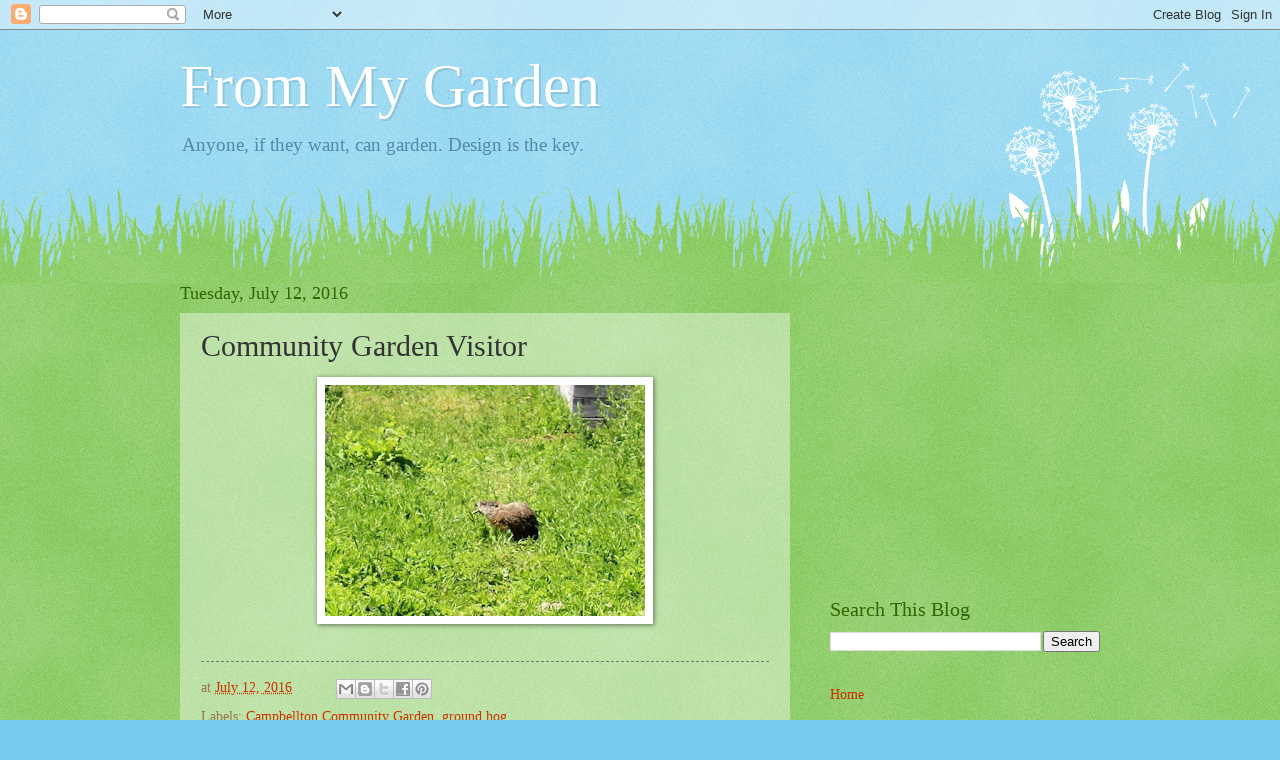

--- FILE ---
content_type: text/html; charset=UTF-8
request_url: https://from-mygarden.blogspot.com/2016/07/community-garden-visitor.html
body_size: 18620
content:
<!DOCTYPE html>
<html class='v2' dir='ltr' lang='en'>
<head>
<link href='https://www.blogger.com/static/v1/widgets/335934321-css_bundle_v2.css' rel='stylesheet' type='text/css'/>
<meta content='width=1100' name='viewport'/>
<meta content='text/html; charset=UTF-8' http-equiv='Content-Type'/>
<meta content='blogger' name='generator'/>
<link href='https://from-mygarden.blogspot.com/favicon.ico' rel='icon' type='image/x-icon'/>
<link href='http://from-mygarden.blogspot.com/2016/07/community-garden-visitor.html' rel='canonical'/>
<link rel="alternate" type="application/atom+xml" title="From My Garden - Atom" href="https://from-mygarden.blogspot.com/feeds/posts/default" />
<link rel="alternate" type="application/rss+xml" title="From My Garden - RSS" href="https://from-mygarden.blogspot.com/feeds/posts/default?alt=rss" />
<link rel="service.post" type="application/atom+xml" title="From My Garden - Atom" href="https://www.blogger.com/feeds/5844131036671931038/posts/default" />

<link rel="alternate" type="application/atom+xml" title="From My Garden - Atom" href="https://from-mygarden.blogspot.com/feeds/5596512678427220981/comments/default" />
<!--Can't find substitution for tag [blog.ieCssRetrofitLinks]-->
<link href='https://blogger.googleusercontent.com/img/b/R29vZ2xl/AVvXsEiumGwyEjrC0OqQ2inD_LzEs_m7fBuJfIY_06WTvS0xWlN93u0Iv49nHNfTPmM8OsUSILxu1rcv7xXVoKbcoDrG6gu1hTnK2ODgeoMm4edSL7Xae6ERHE2hVnCsHkeSgxSyKoW5K3Vo2lvD/s320/cgvisitor.jpg' rel='image_src'/>
<meta content='http://from-mygarden.blogspot.com/2016/07/community-garden-visitor.html' property='og:url'/>
<meta content='Community Garden Visitor' property='og:title'/>
<meta content='  ' property='og:description'/>
<meta content='https://blogger.googleusercontent.com/img/b/R29vZ2xl/AVvXsEiumGwyEjrC0OqQ2inD_LzEs_m7fBuJfIY_06WTvS0xWlN93u0Iv49nHNfTPmM8OsUSILxu1rcv7xXVoKbcoDrG6gu1hTnK2ODgeoMm4edSL7Xae6ERHE2hVnCsHkeSgxSyKoW5K3Vo2lvD/w1200-h630-p-k-no-nu/cgvisitor.jpg' property='og:image'/>
<title>From My Garden: Community Garden Visitor</title>
<style id='page-skin-1' type='text/css'><!--
/*
-----------------------------------------------
Blogger Template Style
Name:     Watermark
Designer: Blogger
URL:      www.blogger.com
----------------------------------------------- */
/* Use this with templates/1ktemplate-*.html */
/* Content
----------------------------------------------- */
body {
font: normal normal 15px Georgia, Utopia, 'Palatino Linotype', Palatino, serif;
color: #333333;
background: #77ccee url(https://resources.blogblog.com/blogblog/data/1kt/watermark/body_background_flower.png) repeat scroll top left;
}
html body .content-outer {
min-width: 0;
max-width: 100%;
width: 100%;
}
.content-outer {
font-size: 92%;
}
a:link {
text-decoration:none;
color: #cc3300;
}
a:visited {
text-decoration:none;
color: #993322;
}
a:hover {
text-decoration:underline;
color: #ff3300;
}
.body-fauxcolumns .cap-top {
margin-top: 30px;
background: transparent none no-repeat scroll top left;
height: 0;
}
.content-inner {
padding: 0;
}
/* Header
----------------------------------------------- */
.header-inner .Header .titlewrapper,
.header-inner .Header .descriptionwrapper {
padding-left: 20px;
padding-right: 20px;
}
.Header h1 {
font: normal normal 60px Georgia, Utopia, 'Palatino Linotype', Palatino, serif;
color: #ffffff;
text-shadow: 2px 2px rgba(0, 0, 0, .1);
}
.Header h1 a {
color: #ffffff;
}
.Header .description {
font-size: 140%;
color: #5588aa;
}
/* Tabs
----------------------------------------------- */
.tabs-inner .section {
margin: 0 20px;
}
.tabs-inner .PageList, .tabs-inner .LinkList, .tabs-inner .Labels {
margin-left: -11px;
margin-right: -11px;
background-color: transparent;
border-top: 0 solid #ffffff;
border-bottom: 0 solid #ffffff;
-moz-box-shadow: 0 0 0 rgba(0, 0, 0, .3);
-webkit-box-shadow: 0 0 0 rgba(0, 0, 0, .3);
-goog-ms-box-shadow: 0 0 0 rgba(0, 0, 0, .3);
box-shadow: 0 0 0 rgba(0, 0, 0, .3);
}
.tabs-inner .PageList .widget-content,
.tabs-inner .LinkList .widget-content,
.tabs-inner .Labels .widget-content {
margin: -3px -11px;
background: transparent none  no-repeat scroll right;
}
.tabs-inner .widget ul {
padding: 2px 25px;
max-height: 34px;
background: transparent none no-repeat scroll left;
}
.tabs-inner .widget li {
border: none;
}
.tabs-inner .widget li a {
display: inline-block;
padding: .25em 1em;
font: normal normal 20px Georgia, Utopia, 'Palatino Linotype', Palatino, serif;
color: #cc3300;
border-right: 1px solid #77ccee;
}
.tabs-inner .widget li:first-child a {
border-left: 1px solid #77ccee;
}
.tabs-inner .widget li.selected a, .tabs-inner .widget li a:hover {
color: #000000;
}
/* Headings
----------------------------------------------- */
h2 {
font: normal normal 20px Georgia, Utopia, 'Palatino Linotype', Palatino, serif;
color: #336600;
margin: 0 0 .5em;
}
h2.date-header {
font: normal normal 18px Georgia, Utopia, 'Palatino Linotype', Palatino, serif;
color: #336600;
}
/* Main
----------------------------------------------- */
.main-inner .column-center-inner,
.main-inner .column-left-inner,
.main-inner .column-right-inner {
padding: 0 5px;
}
.main-outer {
margin-top: 100px;
background: #66bb33 url(https://resources.blogblog.com/blogblog/data/1kt/watermark/body_background_flower.png) repeat scroll top center;
}
.main-inner {
padding-top: 0;
}
.main-cap-top {
position: relative;
}
.main-cap-top .cap-right {
position: absolute;
height: 100px;
width: 100%;
bottom: 0;
background: transparent url(https://resources.blogblog.com/blogblog/data/1kt/watermark/main_cap_flower.png) repeat-x scroll bottom center;
}
.main-cap-top .cap-left {
position: absolute;
height: 245px;
width: 280px;
right: 0;
bottom: 0;
background: transparent url(https://resources.blogblog.com/blogblog/data/1kt/watermark/main_overlay_flower.png) no-repeat scroll bottom left;
}
/* Posts
----------------------------------------------- */
.post-outer {
padding: 15px 20px;
margin: 0 0 25px;
background: transparent url(https://resources.blogblog.com/blogblog/data/1kt/watermark/post_background_birds.png) repeat scroll top left;
_background-image: none;
border: dotted 1px transparent;
-moz-box-shadow: 0 0 0 rgba(0, 0, 0, .1);
-webkit-box-shadow: 0 0 0 rgba(0, 0, 0, .1);
-goog-ms-box-shadow: 0 0 0 rgba(0, 0, 0, .1);
box-shadow: 0 0 0 rgba(0, 0, 0, .1);
}
h3.post-title {
font: normal normal 30px Georgia, Utopia, 'Palatino Linotype', Palatino, serif;
margin: 0;
}
.comments h4 {
font: normal normal 30px Georgia, Utopia, 'Palatino Linotype', Palatino, serif;
margin: 1em 0 0;
}
.post-body {
font-size: 105%;
line-height: 1.5;
position: relative;
}
.post-header {
margin: 0 0 1em;
color: #997755;
}
.post-footer {
margin: 10px 0 0;
padding: 10px 0 0;
color: #997755;
border-top: dashed 1px #777777;
}
#blog-pager {
font-size: 140%
}
#comments .comment-author {
padding-top: 1.5em;
border-top: dashed 1px #777777;
background-position: 0 1.5em;
}
#comments .comment-author:first-child {
padding-top: 0;
border-top: none;
}
.avatar-image-container {
margin: .2em 0 0;
}
/* Comments
----------------------------------------------- */
.comments .comments-content .icon.blog-author {
background-repeat: no-repeat;
background-image: url([data-uri]);
}
.comments .comments-content .loadmore a {
border-top: 1px solid #777777;
border-bottom: 1px solid #777777;
}
.comments .continue {
border-top: 2px solid #777777;
}
/* Widgets
----------------------------------------------- */
.widget ul, .widget #ArchiveList ul.flat {
padding: 0;
list-style: none;
}
.widget ul li, .widget #ArchiveList ul.flat li {
padding: .35em 0;
text-indent: 0;
border-top: dashed 1px #777777;
}
.widget ul li:first-child, .widget #ArchiveList ul.flat li:first-child {
border-top: none;
}
.widget .post-body ul {
list-style: disc;
}
.widget .post-body ul li {
border: none;
}
.widget .zippy {
color: #777777;
}
.post-body img, .post-body .tr-caption-container, .Profile img, .Image img,
.BlogList .item-thumbnail img {
padding: 5px;
background: #fff;
-moz-box-shadow: 1px 1px 5px rgba(0, 0, 0, .5);
-webkit-box-shadow: 1px 1px 5px rgba(0, 0, 0, .5);
-goog-ms-box-shadow: 1px 1px 5px rgba(0, 0, 0, .5);
box-shadow: 1px 1px 5px rgba(0, 0, 0, .5);
}
.post-body img, .post-body .tr-caption-container {
padding: 8px;
}
.post-body .tr-caption-container {
color: #333333;
}
.post-body .tr-caption-container img {
padding: 0;
background: transparent;
border: none;
-moz-box-shadow: 0 0 0 rgba(0, 0, 0, .1);
-webkit-box-shadow: 0 0 0 rgba(0, 0, 0, .1);
-goog-ms-box-shadow: 0 0 0 rgba(0, 0, 0, .1);
box-shadow: 0 0 0 rgba(0, 0, 0, .1);
}
/* Footer
----------------------------------------------- */
.footer-outer {
color:#ffffff;
background: #331100 url(https://resources.blogblog.com/blogblog/data/1kt/watermark/body_background_navigator.png) repeat scroll top left;
}
.footer-outer a {
color: #ffdd99;
}
.footer-outer a:visited {
color: #eecc77;
}
.footer-outer a:hover {
color: #ffffcc;
}
.footer-outer .widget h2 {
color: #ffffff;
}
/* Mobile
----------------------------------------------- */
body.mobile  {
background-size: 100% auto;
}
.mobile .body-fauxcolumn-outer {
background: transparent none repeat scroll top left;
}
html .mobile .mobile-date-outer {
border-bottom: none;
background: transparent url(https://resources.blogblog.com/blogblog/data/1kt/watermark/post_background_birds.png) repeat scroll top left;
_background-image: none;
margin-bottom: 10px;
}
.mobile .main-inner .date-outer {
padding: 0;
}
.mobile .main-inner .date-header {
margin: 10px;
}
.mobile .main-cap-top {
z-index: -1;
}
.mobile .content-outer {
font-size: 100%;
}
.mobile .post-outer {
padding: 10px;
}
.mobile .main-cap-top .cap-left {
background: transparent none no-repeat scroll bottom left;
}
.mobile .body-fauxcolumns .cap-top {
margin: 0;
}
.mobile-link-button {
background: transparent url(https://resources.blogblog.com/blogblog/data/1kt/watermark/post_background_birds.png) repeat scroll top left;
}
.mobile-link-button a:link, .mobile-link-button a:visited {
color: #cc3300;
}
.mobile-index-date .date-header {
color: #336600;
}
.mobile-index-contents {
color: #333333;
}
.mobile .tabs-inner .section {
margin: 0;
}
.mobile .tabs-inner .PageList {
margin-left: 0;
margin-right: 0;
}
.mobile .tabs-inner .PageList .widget-content {
margin: 0;
color: #000000;
background: transparent url(https://resources.blogblog.com/blogblog/data/1kt/watermark/post_background_birds.png) repeat scroll top left;
}
.mobile .tabs-inner .PageList .widget-content .pagelist-arrow {
border-left: 1px solid #77ccee;
}

--></style>
<style id='template-skin-1' type='text/css'><!--
body {
min-width: 960px;
}
.content-outer, .content-fauxcolumn-outer, .region-inner {
min-width: 960px;
max-width: 960px;
_width: 960px;
}
.main-inner .columns {
padding-left: 0;
padding-right: 310px;
}
.main-inner .fauxcolumn-center-outer {
left: 0;
right: 310px;
/* IE6 does not respect left and right together */
_width: expression(this.parentNode.offsetWidth -
parseInt("0") -
parseInt("310px") + 'px');
}
.main-inner .fauxcolumn-left-outer {
width: 0;
}
.main-inner .fauxcolumn-right-outer {
width: 310px;
}
.main-inner .column-left-outer {
width: 0;
right: 100%;
margin-left: -0;
}
.main-inner .column-right-outer {
width: 310px;
margin-right: -310px;
}
#layout {
min-width: 0;
}
#layout .content-outer {
min-width: 0;
width: 800px;
}
#layout .region-inner {
min-width: 0;
width: auto;
}
body#layout div.add_widget {
padding: 8px;
}
body#layout div.add_widget a {
margin-left: 32px;
}
--></style>
<link href='https://www.blogger.com/dyn-css/authorization.css?targetBlogID=5844131036671931038&amp;zx=e1d7362f-362d-49c0-912e-6fe95b065b43' media='none' onload='if(media!=&#39;all&#39;)media=&#39;all&#39;' rel='stylesheet'/><noscript><link href='https://www.blogger.com/dyn-css/authorization.css?targetBlogID=5844131036671931038&amp;zx=e1d7362f-362d-49c0-912e-6fe95b065b43' rel='stylesheet'/></noscript>
<meta name='google-adsense-platform-account' content='ca-host-pub-1556223355139109'/>
<meta name='google-adsense-platform-domain' content='blogspot.com'/>

<!-- data-ad-client=ca-pub-2073156727513795 -->

</head>
<body class='loading variant-flower'>
<div class='navbar section' id='navbar' name='Navbar'><div class='widget Navbar' data-version='1' id='Navbar1'><script type="text/javascript">
    function setAttributeOnload(object, attribute, val) {
      if(window.addEventListener) {
        window.addEventListener('load',
          function(){ object[attribute] = val; }, false);
      } else {
        window.attachEvent('onload', function(){ object[attribute] = val; });
      }
    }
  </script>
<div id="navbar-iframe-container"></div>
<script type="text/javascript" src="https://apis.google.com/js/platform.js"></script>
<script type="text/javascript">
      gapi.load("gapi.iframes:gapi.iframes.style.bubble", function() {
        if (gapi.iframes && gapi.iframes.getContext) {
          gapi.iframes.getContext().openChild({
              url: 'https://www.blogger.com/navbar/5844131036671931038?po\x3d5596512678427220981\x26origin\x3dhttps://from-mygarden.blogspot.com',
              where: document.getElementById("navbar-iframe-container"),
              id: "navbar-iframe"
          });
        }
      });
    </script><script type="text/javascript">
(function() {
var script = document.createElement('script');
script.type = 'text/javascript';
script.src = '//pagead2.googlesyndication.com/pagead/js/google_top_exp.js';
var head = document.getElementsByTagName('head')[0];
if (head) {
head.appendChild(script);
}})();
</script>
</div></div>
<div class='body-fauxcolumns'>
<div class='fauxcolumn-outer body-fauxcolumn-outer'>
<div class='cap-top'>
<div class='cap-left'></div>
<div class='cap-right'></div>
</div>
<div class='fauxborder-left'>
<div class='fauxborder-right'></div>
<div class='fauxcolumn-inner'>
</div>
</div>
<div class='cap-bottom'>
<div class='cap-left'></div>
<div class='cap-right'></div>
</div>
</div>
</div>
<div class='content'>
<div class='content-fauxcolumns'>
<div class='fauxcolumn-outer content-fauxcolumn-outer'>
<div class='cap-top'>
<div class='cap-left'></div>
<div class='cap-right'></div>
</div>
<div class='fauxborder-left'>
<div class='fauxborder-right'></div>
<div class='fauxcolumn-inner'>
</div>
</div>
<div class='cap-bottom'>
<div class='cap-left'></div>
<div class='cap-right'></div>
</div>
</div>
</div>
<div class='content-outer'>
<div class='content-cap-top cap-top'>
<div class='cap-left'></div>
<div class='cap-right'></div>
</div>
<div class='fauxborder-left content-fauxborder-left'>
<div class='fauxborder-right content-fauxborder-right'></div>
<div class='content-inner'>
<header>
<div class='header-outer'>
<div class='header-cap-top cap-top'>
<div class='cap-left'></div>
<div class='cap-right'></div>
</div>
<div class='fauxborder-left header-fauxborder-left'>
<div class='fauxborder-right header-fauxborder-right'></div>
<div class='region-inner header-inner'>
<div class='header section' id='header' name='Header'><div class='widget Header' data-version='1' id='Header1'>
<div id='header-inner'>
<div class='titlewrapper'>
<h1 class='title'>
<a href='https://from-mygarden.blogspot.com/'>
From My Garden
</a>
</h1>
</div>
<div class='descriptionwrapper'>
<p class='description'><span>Anyone, if they want, can garden. Design is the key.</span></p>
</div>
</div>
</div></div>
</div>
</div>
<div class='header-cap-bottom cap-bottom'>
<div class='cap-left'></div>
<div class='cap-right'></div>
</div>
</div>
</header>
<div class='tabs-outer'>
<div class='tabs-cap-top cap-top'>
<div class='cap-left'></div>
<div class='cap-right'></div>
</div>
<div class='fauxborder-left tabs-fauxborder-left'>
<div class='fauxborder-right tabs-fauxborder-right'></div>
<div class='region-inner tabs-inner'>
<div class='tabs no-items section' id='crosscol' name='Cross-Column'></div>
<div class='tabs no-items section' id='crosscol-overflow' name='Cross-Column 2'></div>
</div>
</div>
<div class='tabs-cap-bottom cap-bottom'>
<div class='cap-left'></div>
<div class='cap-right'></div>
</div>
</div>
<div class='main-outer'>
<div class='main-cap-top cap-top'>
<div class='cap-left'></div>
<div class='cap-right'></div>
</div>
<div class='fauxborder-left main-fauxborder-left'>
<div class='fauxborder-right main-fauxborder-right'></div>
<div class='region-inner main-inner'>
<div class='columns fauxcolumns'>
<div class='fauxcolumn-outer fauxcolumn-center-outer'>
<div class='cap-top'>
<div class='cap-left'></div>
<div class='cap-right'></div>
</div>
<div class='fauxborder-left'>
<div class='fauxborder-right'></div>
<div class='fauxcolumn-inner'>
</div>
</div>
<div class='cap-bottom'>
<div class='cap-left'></div>
<div class='cap-right'></div>
</div>
</div>
<div class='fauxcolumn-outer fauxcolumn-left-outer'>
<div class='cap-top'>
<div class='cap-left'></div>
<div class='cap-right'></div>
</div>
<div class='fauxborder-left'>
<div class='fauxborder-right'></div>
<div class='fauxcolumn-inner'>
</div>
</div>
<div class='cap-bottom'>
<div class='cap-left'></div>
<div class='cap-right'></div>
</div>
</div>
<div class='fauxcolumn-outer fauxcolumn-right-outer'>
<div class='cap-top'>
<div class='cap-left'></div>
<div class='cap-right'></div>
</div>
<div class='fauxborder-left'>
<div class='fauxborder-right'></div>
<div class='fauxcolumn-inner'>
</div>
</div>
<div class='cap-bottom'>
<div class='cap-left'></div>
<div class='cap-right'></div>
</div>
</div>
<!-- corrects IE6 width calculation -->
<div class='columns-inner'>
<div class='column-center-outer'>
<div class='column-center-inner'>
<div class='main section' id='main' name='Main'><div class='widget Blog' data-version='1' id='Blog1'>
<div class='blog-posts hfeed'>

          <div class="date-outer">
        
<h2 class='date-header'><span>Tuesday, July 12, 2016</span></h2>

          <div class="date-posts">
        
<div class='post-outer'>
<div class='post hentry uncustomized-post-template' itemprop='blogPost' itemscope='itemscope' itemtype='http://schema.org/BlogPosting'>
<meta content='https://blogger.googleusercontent.com/img/b/R29vZ2xl/AVvXsEiumGwyEjrC0OqQ2inD_LzEs_m7fBuJfIY_06WTvS0xWlN93u0Iv49nHNfTPmM8OsUSILxu1rcv7xXVoKbcoDrG6gu1hTnK2ODgeoMm4edSL7Xae6ERHE2hVnCsHkeSgxSyKoW5K3Vo2lvD/s320/cgvisitor.jpg' itemprop='image_url'/>
<meta content='5844131036671931038' itemprop='blogId'/>
<meta content='5596512678427220981' itemprop='postId'/>
<a name='5596512678427220981'></a>
<h3 class='post-title entry-title' itemprop='name'>
Community Garden Visitor
</h3>
<div class='post-header'>
<div class='post-header-line-1'></div>
</div>
<div class='post-body entry-content' id='post-body-5596512678427220981' itemprop='description articleBody'>
<div class="separator" style="clear: both; text-align: center;">
<a href="https://blogger.googleusercontent.com/img/b/R29vZ2xl/AVvXsEiumGwyEjrC0OqQ2inD_LzEs_m7fBuJfIY_06WTvS0xWlN93u0Iv49nHNfTPmM8OsUSILxu1rcv7xXVoKbcoDrG6gu1hTnK2ODgeoMm4edSL7Xae6ERHE2hVnCsHkeSgxSyKoW5K3Vo2lvD/s1600/cgvisitor.jpg" imageanchor="1" style="margin-left: 1em; margin-right: 1em;"><img border="0" height="231" src="https://blogger.googleusercontent.com/img/b/R29vZ2xl/AVvXsEiumGwyEjrC0OqQ2inD_LzEs_m7fBuJfIY_06WTvS0xWlN93u0Iv49nHNfTPmM8OsUSILxu1rcv7xXVoKbcoDrG6gu1hTnK2ODgeoMm4edSL7Xae6ERHE2hVnCsHkeSgxSyKoW5K3Vo2lvD/s320/cgvisitor.jpg" width="320" /></a></div>
<br />
<div style='clear: both;'></div>
</div>
<div class='post-footer'>
<div class='post-footer-line post-footer-line-1'>
<span class='post-author vcard'>
</span>
<span class='post-timestamp'>
at
<meta content='http://from-mygarden.blogspot.com/2016/07/community-garden-visitor.html' itemprop='url'/>
<a class='timestamp-link' href='https://from-mygarden.blogspot.com/2016/07/community-garden-visitor.html' rel='bookmark' title='permanent link'><abbr class='published' itemprop='datePublished' title='2016-07-12T09:42:00-07:00'>July 12, 2016</abbr></a>
</span>
<span class='post-comment-link'>
</span>
<span class='post-icons'>
<span class='item-control blog-admin pid-1027010545'>
<a href='https://www.blogger.com/post-edit.g?blogID=5844131036671931038&postID=5596512678427220981&from=pencil' title='Edit Post'>
<img alt='' class='icon-action' height='18' src='https://resources.blogblog.com/img/icon18_edit_allbkg.gif' width='18'/>
</a>
</span>
</span>
<div class='post-share-buttons goog-inline-block'>
<a class='goog-inline-block share-button sb-email' href='https://www.blogger.com/share-post.g?blogID=5844131036671931038&postID=5596512678427220981&target=email' target='_blank' title='Email This'><span class='share-button-link-text'>Email This</span></a><a class='goog-inline-block share-button sb-blog' href='https://www.blogger.com/share-post.g?blogID=5844131036671931038&postID=5596512678427220981&target=blog' onclick='window.open(this.href, "_blank", "height=270,width=475"); return false;' target='_blank' title='BlogThis!'><span class='share-button-link-text'>BlogThis!</span></a><a class='goog-inline-block share-button sb-twitter' href='https://www.blogger.com/share-post.g?blogID=5844131036671931038&postID=5596512678427220981&target=twitter' target='_blank' title='Share to X'><span class='share-button-link-text'>Share to X</span></a><a class='goog-inline-block share-button sb-facebook' href='https://www.blogger.com/share-post.g?blogID=5844131036671931038&postID=5596512678427220981&target=facebook' onclick='window.open(this.href, "_blank", "height=430,width=640"); return false;' target='_blank' title='Share to Facebook'><span class='share-button-link-text'>Share to Facebook</span></a><a class='goog-inline-block share-button sb-pinterest' href='https://www.blogger.com/share-post.g?blogID=5844131036671931038&postID=5596512678427220981&target=pinterest' target='_blank' title='Share to Pinterest'><span class='share-button-link-text'>Share to Pinterest</span></a>
</div>
</div>
<div class='post-footer-line post-footer-line-2'>
<span class='post-labels'>
Labels:
<a href='https://from-mygarden.blogspot.com/search/label/Campbellton%20Community%20Garden' rel='tag'>Campbellton Community Garden</a>,
<a href='https://from-mygarden.blogspot.com/search/label/ground%20hog' rel='tag'>ground hog</a>
</span>
</div>
<div class='post-footer-line post-footer-line-3'>
<span class='post-location'>
</span>
</div>
</div>
</div>
<div class='comments' id='comments'>
<a name='comments'></a>
<h4>No comments:</h4>
<div id='Blog1_comments-block-wrapper'>
<dl class='avatar-comment-indent' id='comments-block'>
</dl>
</div>
<p class='comment-footer'>
<div class='comment-form'>
<a name='comment-form'></a>
<h4 id='comment-post-message'>Post a Comment</h4>
<p>
</p>
<a href='https://www.blogger.com/comment/frame/5844131036671931038?po=5596512678427220981&hl=en&saa=85391&origin=https://from-mygarden.blogspot.com' id='comment-editor-src'></a>
<iframe allowtransparency='true' class='blogger-iframe-colorize blogger-comment-from-post' frameborder='0' height='410px' id='comment-editor' name='comment-editor' src='' width='100%'></iframe>
<script src='https://www.blogger.com/static/v1/jsbin/2830521187-comment_from_post_iframe.js' type='text/javascript'></script>
<script type='text/javascript'>
      BLOG_CMT_createIframe('https://www.blogger.com/rpc_relay.html');
    </script>
</div>
</p>
</div>
</div>

        </div></div>
      
</div>
<div class='blog-pager' id='blog-pager'>
<span id='blog-pager-newer-link'>
<a class='blog-pager-newer-link' href='https://from-mygarden.blogspot.com/2016/07/black-prince-tomato-july-12-2016.html' id='Blog1_blog-pager-newer-link' title='Newer Post'>Newer Post</a>
</span>
<span id='blog-pager-older-link'>
<a class='blog-pager-older-link' href='https://from-mygarden.blogspot.com/2016/07/youth-entreprenurial-garden.html' id='Blog1_blog-pager-older-link' title='Older Post'>Older Post</a>
</span>
<a class='home-link' href='https://from-mygarden.blogspot.com/'>Home</a>
</div>
<div class='clear'></div>
<div class='post-feeds'>
<div class='feed-links'>
Subscribe to:
<a class='feed-link' href='https://from-mygarden.blogspot.com/feeds/5596512678427220981/comments/default' target='_blank' type='application/atom+xml'>Post Comments (Atom)</a>
</div>
</div>
</div><div class='widget FeaturedPost' data-version='1' id='FeaturedPost1'>
<div class='post-summary'>
<h3><a href='https://from-mygarden.blogspot.com/2018/01/nativepplants.html'>Native Plants</a></h3>
<p>
 There are two projects happening here in Campbellton that have me turning to the subject of native plants. When we are discussing native pl...
</p>
</div>
<style type='text/css'>
    .image {
      width: 100%;
    }
  </style>
<div class='clear'></div>
</div><div class='widget PopularPosts' data-version='1' id='PopularPosts1'>
<div class='widget-content popular-posts'>
<ul>
<li>
<div class='item-content'>
<div class='item-title'><a href='https://from-mygarden.blogspot.com/2014/02/why-we-must-value-bees-part-1-honey-bees.html'>Why We Must Value Bees- Part 1- Honey bees</a></div>
<div class='item-snippet'>Honey bees are not native to Canada. Honey bees likely hitched a ride to North America sometime in the 1700s.   The honey bee is a major pol...</div>
</div>
<div style='clear: both;'></div>
</li>
<li>
<div class='item-content'>
<div class='item-title'><a href='https://from-mygarden.blogspot.com/2017/09/indoor-seed-staring.html'>Indoor seed Staring</a></div>
<div class='item-snippet'> I was at the Galerie Restigouche Gallery the other night and among other topics, I was asked when is the best time to get seeds started ind...</div>
</div>
<div style='clear: both;'></div>
</li>
<li>
<div class='item-content'>
<div class='item-title'><a href='https://from-mygarden.blogspot.com/2018/01/nativepplants.html'>Native Plants</a></div>
<div class='item-snippet'> There are two projects happening here in Campbellton that have me turning to the subject of native plants. When we are discussing native pl...</div>
</div>
<div style='clear: both;'></div>
</li>
</ul>
<div class='clear'></div>
</div>
</div></div>
</div>
</div>
<div class='column-left-outer'>
<div class='column-left-inner'>
<aside>
</aside>
</div>
</div>
<div class='column-right-outer'>
<div class='column-right-inner'>
<aside>
<div class='sidebar section' id='sidebar-right-1'><div class='widget AdSense' data-version='1' id='AdSense3'>
<div class='widget-content'>
<script async src="https://pagead2.googlesyndication.com/pagead/js/adsbygoogle.js"></script>
<!-- from-mygarden_sidebar-right-1_AdSense3_336x280_as -->
<ins class="adsbygoogle"
     style="display:inline-block;width:336px;height:280px"
     data-ad-client="ca-pub-2073156727513795"
     data-ad-host="ca-host-pub-1556223355139109"
     data-ad-slot="2371909710"></ins>
<script>
(adsbygoogle = window.adsbygoogle || []).push({});
</script>
<div class='clear'></div>
</div>
</div><div class='widget BlogSearch' data-version='1' id='BlogSearch1'>
<h2 class='title'>Search This Blog</h2>
<div class='widget-content'>
<div id='BlogSearch1_form'>
<form action='https://from-mygarden.blogspot.com/search' class='gsc-search-box' target='_top'>
<table cellpadding='0' cellspacing='0' class='gsc-search-box'>
<tbody>
<tr>
<td class='gsc-input'>
<input autocomplete='off' class='gsc-input' name='q' size='10' title='search' type='text' value=''/>
</td>
<td class='gsc-search-button'>
<input class='gsc-search-button' title='search' type='submit' value='Search'/>
</td>
</tr>
</tbody>
</table>
</form>
</div>
</div>
<div class='clear'></div>
</div><div class='widget PageList' data-version='1' id='PageList1'>
<div class='widget-content'>
<ul>
<li>
<a href='https://from-mygarden.blogspot.com/'>Home</a>
</li>
</ul>
<div class='clear'></div>
</div>
</div>
<div class='widget Profile' data-version='1' id='Profile1'>
<h2>About Me</h2>
<div class='widget-content'>
<dl class='profile-datablock'>
<dt class='profile-data'>
<a class='profile-name-link g-profile' href='https://www.blogger.com/profile/14877301935427974632' rel='author' style='background-image: url(//www.blogger.com/img/logo-16.png);'>
Bob Ewing
</a>
</dt>
</dl>
<a class='profile-link' href='https://www.blogger.com/profile/14877301935427974632' rel='author'>View my complete profile</a>
<div class='clear'></div>
</div>
</div><div class='widget BlogArchive' data-version='1' id='BlogArchive1'>
<h2>Blog Archive</h2>
<div class='widget-content'>
<div id='ArchiveList'>
<div id='BlogArchive1_ArchiveList'>
<ul class='hierarchy'>
<li class='archivedate collapsed'>
<a class='toggle' href='javascript:void(0)'>
<span class='zippy'>

        &#9658;&#160;
      
</span>
</a>
<a class='post-count-link' href='https://from-mygarden.blogspot.com/2018/'>
2018
</a>
<span class='post-count' dir='ltr'>(1)</span>
<ul class='hierarchy'>
<li class='archivedate collapsed'>
<a class='toggle' href='javascript:void(0)'>
<span class='zippy'>

        &#9658;&#160;
      
</span>
</a>
<a class='post-count-link' href='https://from-mygarden.blogspot.com/2018/01/'>
January
</a>
<span class='post-count' dir='ltr'>(1)</span>
</li>
</ul>
</li>
</ul>
<ul class='hierarchy'>
<li class='archivedate collapsed'>
<a class='toggle' href='javascript:void(0)'>
<span class='zippy'>

        &#9658;&#160;
      
</span>
</a>
<a class='post-count-link' href='https://from-mygarden.blogspot.com/2017/'>
2017
</a>
<span class='post-count' dir='ltr'>(48)</span>
<ul class='hierarchy'>
<li class='archivedate collapsed'>
<a class='toggle' href='javascript:void(0)'>
<span class='zippy'>

        &#9658;&#160;
      
</span>
</a>
<a class='post-count-link' href='https://from-mygarden.blogspot.com/2017/09/'>
September
</a>
<span class='post-count' dir='ltr'>(2)</span>
</li>
</ul>
<ul class='hierarchy'>
<li class='archivedate collapsed'>
<a class='toggle' href='javascript:void(0)'>
<span class='zippy'>

        &#9658;&#160;
      
</span>
</a>
<a class='post-count-link' href='https://from-mygarden.blogspot.com/2017/08/'>
August
</a>
<span class='post-count' dir='ltr'>(9)</span>
</li>
</ul>
<ul class='hierarchy'>
<li class='archivedate collapsed'>
<a class='toggle' href='javascript:void(0)'>
<span class='zippy'>

        &#9658;&#160;
      
</span>
</a>
<a class='post-count-link' href='https://from-mygarden.blogspot.com/2017/07/'>
July
</a>
<span class='post-count' dir='ltr'>(3)</span>
</li>
</ul>
<ul class='hierarchy'>
<li class='archivedate collapsed'>
<a class='toggle' href='javascript:void(0)'>
<span class='zippy'>

        &#9658;&#160;
      
</span>
</a>
<a class='post-count-link' href='https://from-mygarden.blogspot.com/2017/06/'>
June
</a>
<span class='post-count' dir='ltr'>(8)</span>
</li>
</ul>
<ul class='hierarchy'>
<li class='archivedate collapsed'>
<a class='toggle' href='javascript:void(0)'>
<span class='zippy'>

        &#9658;&#160;
      
</span>
</a>
<a class='post-count-link' href='https://from-mygarden.blogspot.com/2017/05/'>
May
</a>
<span class='post-count' dir='ltr'>(13)</span>
</li>
</ul>
<ul class='hierarchy'>
<li class='archivedate collapsed'>
<a class='toggle' href='javascript:void(0)'>
<span class='zippy'>

        &#9658;&#160;
      
</span>
</a>
<a class='post-count-link' href='https://from-mygarden.blogspot.com/2017/04/'>
April
</a>
<span class='post-count' dir='ltr'>(3)</span>
</li>
</ul>
<ul class='hierarchy'>
<li class='archivedate collapsed'>
<a class='toggle' href='javascript:void(0)'>
<span class='zippy'>

        &#9658;&#160;
      
</span>
</a>
<a class='post-count-link' href='https://from-mygarden.blogspot.com/2017/03/'>
March
</a>
<span class='post-count' dir='ltr'>(4)</span>
</li>
</ul>
<ul class='hierarchy'>
<li class='archivedate collapsed'>
<a class='toggle' href='javascript:void(0)'>
<span class='zippy'>

        &#9658;&#160;
      
</span>
</a>
<a class='post-count-link' href='https://from-mygarden.blogspot.com/2017/02/'>
February
</a>
<span class='post-count' dir='ltr'>(2)</span>
</li>
</ul>
<ul class='hierarchy'>
<li class='archivedate collapsed'>
<a class='toggle' href='javascript:void(0)'>
<span class='zippy'>

        &#9658;&#160;
      
</span>
</a>
<a class='post-count-link' href='https://from-mygarden.blogspot.com/2017/01/'>
January
</a>
<span class='post-count' dir='ltr'>(4)</span>
</li>
</ul>
</li>
</ul>
<ul class='hierarchy'>
<li class='archivedate expanded'>
<a class='toggle' href='javascript:void(0)'>
<span class='zippy toggle-open'>

        &#9660;&#160;
      
</span>
</a>
<a class='post-count-link' href='https://from-mygarden.blogspot.com/2016/'>
2016
</a>
<span class='post-count' dir='ltr'>(95)</span>
<ul class='hierarchy'>
<li class='archivedate collapsed'>
<a class='toggle' href='javascript:void(0)'>
<span class='zippy'>

        &#9658;&#160;
      
</span>
</a>
<a class='post-count-link' href='https://from-mygarden.blogspot.com/2016/12/'>
December
</a>
<span class='post-count' dir='ltr'>(12)</span>
</li>
</ul>
<ul class='hierarchy'>
<li class='archivedate collapsed'>
<a class='toggle' href='javascript:void(0)'>
<span class='zippy'>

        &#9658;&#160;
      
</span>
</a>
<a class='post-count-link' href='https://from-mygarden.blogspot.com/2016/11/'>
November
</a>
<span class='post-count' dir='ltr'>(9)</span>
</li>
</ul>
<ul class='hierarchy'>
<li class='archivedate collapsed'>
<a class='toggle' href='javascript:void(0)'>
<span class='zippy'>

        &#9658;&#160;
      
</span>
</a>
<a class='post-count-link' href='https://from-mygarden.blogspot.com/2016/10/'>
October
</a>
<span class='post-count' dir='ltr'>(4)</span>
</li>
</ul>
<ul class='hierarchy'>
<li class='archivedate collapsed'>
<a class='toggle' href='javascript:void(0)'>
<span class='zippy'>

        &#9658;&#160;
      
</span>
</a>
<a class='post-count-link' href='https://from-mygarden.blogspot.com/2016/09/'>
September
</a>
<span class='post-count' dir='ltr'>(9)</span>
</li>
</ul>
<ul class='hierarchy'>
<li class='archivedate collapsed'>
<a class='toggle' href='javascript:void(0)'>
<span class='zippy'>

        &#9658;&#160;
      
</span>
</a>
<a class='post-count-link' href='https://from-mygarden.blogspot.com/2016/08/'>
August
</a>
<span class='post-count' dir='ltr'>(18)</span>
</li>
</ul>
<ul class='hierarchy'>
<li class='archivedate expanded'>
<a class='toggle' href='javascript:void(0)'>
<span class='zippy toggle-open'>

        &#9660;&#160;
      
</span>
</a>
<a class='post-count-link' href='https://from-mygarden.blogspot.com/2016/07/'>
July
</a>
<span class='post-count' dir='ltr'>(9)</span>
<ul class='posts'>
<li><a href='https://from-mygarden.blogspot.com/2016/07/ebook.html'>Ebook</a></li>
<li><a href='https://from-mygarden.blogspot.com/2016/07/at-campbellton-community-garden-july-25.html'>At The Campbellton Community Garden July 25, 2016</a></li>
<li><a href='https://from-mygarden.blogspot.com/2016/07/black-prince-tomato-july-12-2016.html'>Black Prince Tomato: July 12, 2016</a></li>
<li><a href='https://from-mygarden.blogspot.com/2016/07/community-garden-visitor.html'>Community Garden Visitor</a></li>
<li><a href='https://from-mygarden.blogspot.com/2016/07/youth-entreprenurial-garden.html'>Youth Entreprenurial Garden</a></li>
<li><a href='https://from-mygarden.blogspot.com/2016/07/organic-fertilizer-test.html'>Organic Fertilizer Test</a></li>
<li><a href='https://from-mygarden.blogspot.com/2016/07/my-community-garden-plot.html'>My Community Garden Plot</a></li>
<li><a href='https://from-mygarden.blogspot.com/2016/07/greenhouse-jalapeno-peppers-july-2-2016.html'>Greenhouse: Jalapeno Peppers, July 2, 2016</a></li>
<li><a href='https://from-mygarden.blogspot.com/2016/07/greenhouse-tomatoes-july-2-2016.html'>Greenhouse- Tomatoes, July 2, 2016</a></li>
</ul>
</li>
</ul>
<ul class='hierarchy'>
<li class='archivedate collapsed'>
<a class='toggle' href='javascript:void(0)'>
<span class='zippy'>

        &#9658;&#160;
      
</span>
</a>
<a class='post-count-link' href='https://from-mygarden.blogspot.com/2016/06/'>
June
</a>
<span class='post-count' dir='ltr'>(10)</span>
</li>
</ul>
<ul class='hierarchy'>
<li class='archivedate collapsed'>
<a class='toggle' href='javascript:void(0)'>
<span class='zippy'>

        &#9658;&#160;
      
</span>
</a>
<a class='post-count-link' href='https://from-mygarden.blogspot.com/2016/05/'>
May
</a>
<span class='post-count' dir='ltr'>(14)</span>
</li>
</ul>
<ul class='hierarchy'>
<li class='archivedate collapsed'>
<a class='toggle' href='javascript:void(0)'>
<span class='zippy'>

        &#9658;&#160;
      
</span>
</a>
<a class='post-count-link' href='https://from-mygarden.blogspot.com/2016/04/'>
April
</a>
<span class='post-count' dir='ltr'>(6)</span>
</li>
</ul>
<ul class='hierarchy'>
<li class='archivedate collapsed'>
<a class='toggle' href='javascript:void(0)'>
<span class='zippy'>

        &#9658;&#160;
      
</span>
</a>
<a class='post-count-link' href='https://from-mygarden.blogspot.com/2016/03/'>
March
</a>
<span class='post-count' dir='ltr'>(1)</span>
</li>
</ul>
<ul class='hierarchy'>
<li class='archivedate collapsed'>
<a class='toggle' href='javascript:void(0)'>
<span class='zippy'>

        &#9658;&#160;
      
</span>
</a>
<a class='post-count-link' href='https://from-mygarden.blogspot.com/2016/02/'>
February
</a>
<span class='post-count' dir='ltr'>(2)</span>
</li>
</ul>
<ul class='hierarchy'>
<li class='archivedate collapsed'>
<a class='toggle' href='javascript:void(0)'>
<span class='zippy'>

        &#9658;&#160;
      
</span>
</a>
<a class='post-count-link' href='https://from-mygarden.blogspot.com/2016/01/'>
January
</a>
<span class='post-count' dir='ltr'>(1)</span>
</li>
</ul>
</li>
</ul>
<ul class='hierarchy'>
<li class='archivedate collapsed'>
<a class='toggle' href='javascript:void(0)'>
<span class='zippy'>

        &#9658;&#160;
      
</span>
</a>
<a class='post-count-link' href='https://from-mygarden.blogspot.com/2015/'>
2015
</a>
<span class='post-count' dir='ltr'>(127)</span>
<ul class='hierarchy'>
<li class='archivedate collapsed'>
<a class='toggle' href='javascript:void(0)'>
<span class='zippy'>

        &#9658;&#160;
      
</span>
</a>
<a class='post-count-link' href='https://from-mygarden.blogspot.com/2015/12/'>
December
</a>
<span class='post-count' dir='ltr'>(3)</span>
</li>
</ul>
<ul class='hierarchy'>
<li class='archivedate collapsed'>
<a class='toggle' href='javascript:void(0)'>
<span class='zippy'>

        &#9658;&#160;
      
</span>
</a>
<a class='post-count-link' href='https://from-mygarden.blogspot.com/2015/11/'>
November
</a>
<span class='post-count' dir='ltr'>(4)</span>
</li>
</ul>
<ul class='hierarchy'>
<li class='archivedate collapsed'>
<a class='toggle' href='javascript:void(0)'>
<span class='zippy'>

        &#9658;&#160;
      
</span>
</a>
<a class='post-count-link' href='https://from-mygarden.blogspot.com/2015/10/'>
October
</a>
<span class='post-count' dir='ltr'>(6)</span>
</li>
</ul>
<ul class='hierarchy'>
<li class='archivedate collapsed'>
<a class='toggle' href='javascript:void(0)'>
<span class='zippy'>

        &#9658;&#160;
      
</span>
</a>
<a class='post-count-link' href='https://from-mygarden.blogspot.com/2015/09/'>
September
</a>
<span class='post-count' dir='ltr'>(14)</span>
</li>
</ul>
<ul class='hierarchy'>
<li class='archivedate collapsed'>
<a class='toggle' href='javascript:void(0)'>
<span class='zippy'>

        &#9658;&#160;
      
</span>
</a>
<a class='post-count-link' href='https://from-mygarden.blogspot.com/2015/08/'>
August
</a>
<span class='post-count' dir='ltr'>(8)</span>
</li>
</ul>
<ul class='hierarchy'>
<li class='archivedate collapsed'>
<a class='toggle' href='javascript:void(0)'>
<span class='zippy'>

        &#9658;&#160;
      
</span>
</a>
<a class='post-count-link' href='https://from-mygarden.blogspot.com/2015/07/'>
July
</a>
<span class='post-count' dir='ltr'>(12)</span>
</li>
</ul>
<ul class='hierarchy'>
<li class='archivedate collapsed'>
<a class='toggle' href='javascript:void(0)'>
<span class='zippy'>

        &#9658;&#160;
      
</span>
</a>
<a class='post-count-link' href='https://from-mygarden.blogspot.com/2015/06/'>
June
</a>
<span class='post-count' dir='ltr'>(11)</span>
</li>
</ul>
<ul class='hierarchy'>
<li class='archivedate collapsed'>
<a class='toggle' href='javascript:void(0)'>
<span class='zippy'>

        &#9658;&#160;
      
</span>
</a>
<a class='post-count-link' href='https://from-mygarden.blogspot.com/2015/05/'>
May
</a>
<span class='post-count' dir='ltr'>(16)</span>
</li>
</ul>
<ul class='hierarchy'>
<li class='archivedate collapsed'>
<a class='toggle' href='javascript:void(0)'>
<span class='zippy'>

        &#9658;&#160;
      
</span>
</a>
<a class='post-count-link' href='https://from-mygarden.blogspot.com/2015/04/'>
April
</a>
<span class='post-count' dir='ltr'>(7)</span>
</li>
</ul>
<ul class='hierarchy'>
<li class='archivedate collapsed'>
<a class='toggle' href='javascript:void(0)'>
<span class='zippy'>

        &#9658;&#160;
      
</span>
</a>
<a class='post-count-link' href='https://from-mygarden.blogspot.com/2015/03/'>
March
</a>
<span class='post-count' dir='ltr'>(14)</span>
</li>
</ul>
<ul class='hierarchy'>
<li class='archivedate collapsed'>
<a class='toggle' href='javascript:void(0)'>
<span class='zippy'>

        &#9658;&#160;
      
</span>
</a>
<a class='post-count-link' href='https://from-mygarden.blogspot.com/2015/02/'>
February
</a>
<span class='post-count' dir='ltr'>(13)</span>
</li>
</ul>
<ul class='hierarchy'>
<li class='archivedate collapsed'>
<a class='toggle' href='javascript:void(0)'>
<span class='zippy'>

        &#9658;&#160;
      
</span>
</a>
<a class='post-count-link' href='https://from-mygarden.blogspot.com/2015/01/'>
January
</a>
<span class='post-count' dir='ltr'>(19)</span>
</li>
</ul>
</li>
</ul>
<ul class='hierarchy'>
<li class='archivedate collapsed'>
<a class='toggle' href='javascript:void(0)'>
<span class='zippy'>

        &#9658;&#160;
      
</span>
</a>
<a class='post-count-link' href='https://from-mygarden.blogspot.com/2014/'>
2014
</a>
<span class='post-count' dir='ltr'>(182)</span>
<ul class='hierarchy'>
<li class='archivedate collapsed'>
<a class='toggle' href='javascript:void(0)'>
<span class='zippy'>

        &#9658;&#160;
      
</span>
</a>
<a class='post-count-link' href='https://from-mygarden.blogspot.com/2014/12/'>
December
</a>
<span class='post-count' dir='ltr'>(5)</span>
</li>
</ul>
<ul class='hierarchy'>
<li class='archivedate collapsed'>
<a class='toggle' href='javascript:void(0)'>
<span class='zippy'>

        &#9658;&#160;
      
</span>
</a>
<a class='post-count-link' href='https://from-mygarden.blogspot.com/2014/11/'>
November
</a>
<span class='post-count' dir='ltr'>(12)</span>
</li>
</ul>
<ul class='hierarchy'>
<li class='archivedate collapsed'>
<a class='toggle' href='javascript:void(0)'>
<span class='zippy'>

        &#9658;&#160;
      
</span>
</a>
<a class='post-count-link' href='https://from-mygarden.blogspot.com/2014/10/'>
October
</a>
<span class='post-count' dir='ltr'>(11)</span>
</li>
</ul>
<ul class='hierarchy'>
<li class='archivedate collapsed'>
<a class='toggle' href='javascript:void(0)'>
<span class='zippy'>

        &#9658;&#160;
      
</span>
</a>
<a class='post-count-link' href='https://from-mygarden.blogspot.com/2014/09/'>
September
</a>
<span class='post-count' dir='ltr'>(12)</span>
</li>
</ul>
<ul class='hierarchy'>
<li class='archivedate collapsed'>
<a class='toggle' href='javascript:void(0)'>
<span class='zippy'>

        &#9658;&#160;
      
</span>
</a>
<a class='post-count-link' href='https://from-mygarden.blogspot.com/2014/08/'>
August
</a>
<span class='post-count' dir='ltr'>(25)</span>
</li>
</ul>
<ul class='hierarchy'>
<li class='archivedate collapsed'>
<a class='toggle' href='javascript:void(0)'>
<span class='zippy'>

        &#9658;&#160;
      
</span>
</a>
<a class='post-count-link' href='https://from-mygarden.blogspot.com/2014/07/'>
July
</a>
<span class='post-count' dir='ltr'>(19)</span>
</li>
</ul>
<ul class='hierarchy'>
<li class='archivedate collapsed'>
<a class='toggle' href='javascript:void(0)'>
<span class='zippy'>

        &#9658;&#160;
      
</span>
</a>
<a class='post-count-link' href='https://from-mygarden.blogspot.com/2014/06/'>
June
</a>
<span class='post-count' dir='ltr'>(12)</span>
</li>
</ul>
<ul class='hierarchy'>
<li class='archivedate collapsed'>
<a class='toggle' href='javascript:void(0)'>
<span class='zippy'>

        &#9658;&#160;
      
</span>
</a>
<a class='post-count-link' href='https://from-mygarden.blogspot.com/2014/05/'>
May
</a>
<span class='post-count' dir='ltr'>(17)</span>
</li>
</ul>
<ul class='hierarchy'>
<li class='archivedate collapsed'>
<a class='toggle' href='javascript:void(0)'>
<span class='zippy'>

        &#9658;&#160;
      
</span>
</a>
<a class='post-count-link' href='https://from-mygarden.blogspot.com/2014/04/'>
April
</a>
<span class='post-count' dir='ltr'>(17)</span>
</li>
</ul>
<ul class='hierarchy'>
<li class='archivedate collapsed'>
<a class='toggle' href='javascript:void(0)'>
<span class='zippy'>

        &#9658;&#160;
      
</span>
</a>
<a class='post-count-link' href='https://from-mygarden.blogspot.com/2014/03/'>
March
</a>
<span class='post-count' dir='ltr'>(24)</span>
</li>
</ul>
<ul class='hierarchy'>
<li class='archivedate collapsed'>
<a class='toggle' href='javascript:void(0)'>
<span class='zippy'>

        &#9658;&#160;
      
</span>
</a>
<a class='post-count-link' href='https://from-mygarden.blogspot.com/2014/02/'>
February
</a>
<span class='post-count' dir='ltr'>(24)</span>
</li>
</ul>
<ul class='hierarchy'>
<li class='archivedate collapsed'>
<a class='toggle' href='javascript:void(0)'>
<span class='zippy'>

        &#9658;&#160;
      
</span>
</a>
<a class='post-count-link' href='https://from-mygarden.blogspot.com/2014/01/'>
January
</a>
<span class='post-count' dir='ltr'>(4)</span>
</li>
</ul>
</li>
</ul>
</div>
</div>
<div class='clear'></div>
</div>
</div><div class='widget Label' data-version='1' id='Label1'>
<h2>Labels</h2>
<div class='widget-content list-label-widget-content'>
<ul>
<li>
<a dir='ltr' href='https://from-mygarden.blogspot.com/search/label/1760.%20late%2018th%20century'>1760. late 18th century</a>
</li>
<li>
<a dir='ltr' href='https://from-mygarden.blogspot.com/search/label/2015'>2015</a>
</li>
<li>
<a dir='ltr' href='https://from-mygarden.blogspot.com/search/label/2017'>2017</a>
</li>
<li>
<a dir='ltr' href='https://from-mygarden.blogspot.com/search/label/ABC'>ABC</a>
</li>
<li>
<a dir='ltr' href='https://from-mygarden.blogspot.com/search/label/accesibility'>accesibility</a>
</li>
<li>
<a dir='ltr' href='https://from-mygarden.blogspot.com/search/label/accessibility'>accessibility</a>
</li>
<li>
<a dir='ltr' href='https://from-mygarden.blogspot.com/search/label/accessible%20gardening'>accessible gardening</a>
</li>
<li>
<a dir='ltr' href='https://from-mygarden.blogspot.com/search/label/African%20violets'>African violets</a>
</li>
<li>
<a dir='ltr' href='https://from-mygarden.blogspot.com/search/label/African%20Violets%20in%20bloom'>African Violets in bloom</a>
</li>
<li>
<a dir='ltr' href='https://from-mygarden.blogspot.com/search/label/agriculture'>agriculture</a>
</li>
<li>
<a dir='ltr' href='https://from-mygarden.blogspot.com/search/label/amaryllis'>amaryllis</a>
</li>
<li>
<a dir='ltr' href='https://from-mygarden.blogspot.com/search/label/annuals'>annuals</a>
</li>
<li>
<a dir='ltr' href='https://from-mygarden.blogspot.com/search/label/ants'>ants</a>
</li>
<li>
<a dir='ltr' href='https://from-mygarden.blogspot.com/search/label/apple'>apple</a>
</li>
<li>
<a dir='ltr' href='https://from-mygarden.blogspot.com/search/label/apple%20blossom'>apple blossom</a>
</li>
<li>
<a dir='ltr' href='https://from-mygarden.blogspot.com/search/label/apple%20tree'>apple tree</a>
</li>
<li>
<a dir='ltr' href='https://from-mygarden.blogspot.com/search/label/apples'>apples</a>
</li>
<li>
<a dir='ltr' href='https://from-mygarden.blogspot.com/search/label/ash'>ash</a>
</li>
<li>
<a dir='ltr' href='https://from-mygarden.blogspot.com/search/label/asylum%20seekers'>asylum seekers</a>
</li>
<li>
<a dir='ltr' href='https://from-mygarden.blogspot.com/search/label/attract%20butterflies'>attract butterflies</a>
</li>
<li>
<a dir='ltr' href='https://from-mygarden.blogspot.com/search/label/autumn%20bloom'>autumn bloom</a>
</li>
<li>
<a dir='ltr' href='https://from-mygarden.blogspot.com/search/label/Aviva%20Community%20Fund'>Aviva Community Fund</a>
</li>
<li>
<a dir='ltr' href='https://from-mygarden.blogspot.com/search/label/backyard'>backyard</a>
</li>
<li>
<a dir='ltr' href='https://from-mygarden.blogspot.com/search/label/backyard%20apple%20tree'>backyard apple tree</a>
</li>
<li>
<a dir='ltr' href='https://from-mygarden.blogspot.com/search/label/backyard%20classroom'>backyard classroom</a>
</li>
<li>
<a dir='ltr' href='https://from-mygarden.blogspot.com/search/label/backyards'>backyards</a>
</li>
<li>
<a dir='ltr' href='https://from-mygarden.blogspot.com/search/label/bacteria'>bacteria</a>
</li>
<li>
<a dir='ltr' href='https://from-mygarden.blogspot.com/search/label/balcony'>balcony</a>
</li>
<li>
<a dir='ltr' href='https://from-mygarden.blogspot.com/search/label/balcony%20garden'>balcony garden</a>
</li>
<li>
<a dir='ltr' href='https://from-mygarden.blogspot.com/search/label/balconygarden'>balconygarden</a>
</li>
<li>
<a dir='ltr' href='https://from-mygarden.blogspot.com/search/label/basil'>basil</a>
</li>
<li>
<a dir='ltr' href='https://from-mygarden.blogspot.com/search/label/bean'>bean</a>
</li>
<li>
<a dir='ltr' href='https://from-mygarden.blogspot.com/search/label/bean%20plant%20flower'>bean plant flower</a>
</li>
<li>
<a dir='ltr' href='https://from-mygarden.blogspot.com/search/label/beans'>beans</a>
</li>
<li>
<a dir='ltr' href='https://from-mygarden.blogspot.com/search/label/bee'>bee</a>
</li>
<li>
<a dir='ltr' href='https://from-mygarden.blogspot.com/search/label/bee%20balm'>bee balm</a>
</li>
<li>
<a dir='ltr' href='https://from-mygarden.blogspot.com/search/label/Bee%20City'>Bee City</a>
</li>
<li>
<a dir='ltr' href='https://from-mygarden.blogspot.com/search/label/Bee%20City%20Campbellton'>Bee City Campbellton</a>
</li>
<li>
<a dir='ltr' href='https://from-mygarden.blogspot.com/search/label/bees'>bees</a>
</li>
<li>
<a dir='ltr' href='https://from-mygarden.blogspot.com/search/label/beet'>beet</a>
</li>
<li>
<a dir='ltr' href='https://from-mygarden.blogspot.com/search/label/beets'>beets</a>
</li>
<li>
<a dir='ltr' href='https://from-mygarden.blogspot.com/search/label/beginner%27s%20guide'>beginner&#39;s guide</a>
</li>
<li>
<a dir='ltr' href='https://from-mygarden.blogspot.com/search/label/believe%20Anthropocentric'>believe Anthropocentric</a>
</li>
<li>
<a dir='ltr' href='https://from-mygarden.blogspot.com/search/label/Biocentric'>Biocentric</a>
</li>
<li>
<a dir='ltr' href='https://from-mygarden.blogspot.com/search/label/birds'>birds</a>
</li>
<li>
<a dir='ltr' href='https://from-mygarden.blogspot.com/search/label/black%20pepper%20plant'>black pepper plant</a>
</li>
<li>
<a dir='ltr' href='https://from-mygarden.blogspot.com/search/label/Black%20prince%20tomato'>Black prince tomato</a>
</li>
<li>
<a dir='ltr' href='https://from-mygarden.blogspot.com/search/label/black%20prince%20tomatoes'>black prince tomatoes</a>
</li>
<li>
<a dir='ltr' href='https://from-mygarden.blogspot.com/search/label/blood%20meal'>blood meal</a>
</li>
<li>
<a dir='ltr' href='https://from-mygarden.blogspot.com/search/label/bloom'>bloom</a>
</li>
<li>
<a dir='ltr' href='https://from-mygarden.blogspot.com/search/label/blooms'>blooms</a>
</li>
<li>
<a dir='ltr' href='https://from-mygarden.blogspot.com/search/label/book'>book</a>
</li>
<li>
<a dir='ltr' href='https://from-mygarden.blogspot.com/search/label/book%20review'>book review</a>
</li>
<li>
<a dir='ltr' href='https://from-mygarden.blogspot.com/search/label/books'>books</a>
</li>
<li>
<a dir='ltr' href='https://from-mygarden.blogspot.com/search/label/borage'>borage</a>
</li>
<li>
<a dir='ltr' href='https://from-mygarden.blogspot.com/search/label/brown%20eye%20susans'>brown eye susans</a>
</li>
<li>
<a dir='ltr' href='https://from-mygarden.blogspot.com/search/label/bugs'>bugs</a>
</li>
<li>
<a dir='ltr' href='https://from-mygarden.blogspot.com/search/label/build%20soil'>build soil</a>
</li>
<li>
<a dir='ltr' href='https://from-mygarden.blogspot.com/search/label/building'>building</a>
</li>
<li>
<a dir='ltr' href='https://from-mygarden.blogspot.com/search/label/bulbs'>bulbs</a>
</li>
<li>
<a dir='ltr' href='https://from-mygarden.blogspot.com/search/label/bumble%20bees'>bumble bees</a>
</li>
<li>
<a dir='ltr' href='https://from-mygarden.blogspot.com/search/label/bumblebee'>bumblebee</a>
</li>
<li>
<a dir='ltr' href='https://from-mygarden.blogspot.com/search/label/bush'>bush</a>
</li>
<li>
<a dir='ltr' href='https://from-mygarden.blogspot.com/search/label/butterflies'>butterflies</a>
</li>
<li>
<a dir='ltr' href='https://from-mygarden.blogspot.com/search/label/Campbellton'>Campbellton</a>
</li>
<li>
<a dir='ltr' href='https://from-mygarden.blogspot.com/search/label/Campbellton%20Centennial%20Library'>Campbellton Centennial Library</a>
</li>
<li>
<a dir='ltr' href='https://from-mygarden.blogspot.com/search/label/Campbellton%20Community%20Garden'>Campbellton Community Garden</a>
</li>
<li>
<a dir='ltr' href='https://from-mygarden.blogspot.com/search/label/Campbellton%20NB'>Campbellton NB</a>
</li>
<li>
<a dir='ltr' href='https://from-mygarden.blogspot.com/search/label/Campbellton%20Tribune'>Campbellton Tribune</a>
</li>
<li>
<a dir='ltr' href='https://from-mygarden.blogspot.com/search/label/carbon'>carbon</a>
</li>
<li>
<a dir='ltr' href='https://from-mygarden.blogspot.com/search/label/care%20for%20the%20earth'>care for the earth</a>
</li>
<li>
<a dir='ltr' href='https://from-mygarden.blogspot.com/search/label/carrots'>carrots</a>
</li>
<li>
<a dir='ltr' href='https://from-mygarden.blogspot.com/search/label/cash'>cash</a>
</li>
<li>
<a dir='ltr' href='https://from-mygarden.blogspot.com/search/label/cauliflower'>cauliflower</a>
</li>
<li>
<a dir='ltr' href='https://from-mygarden.blogspot.com/search/label/Chalk%27s%20early%20jewell'>Chalk&#39;s early jewell</a>
</li>
<li>
<a dir='ltr' href='https://from-mygarden.blogspot.com/search/label/changing%20the%20naarative'>changing the naarative</a>
</li>
<li>
<a dir='ltr' href='https://from-mygarden.blogspot.com/search/label/cherry%20tomatoes'>cherry tomatoes</a>
</li>
<li>
<a dir='ltr' href='https://from-mygarden.blogspot.com/search/label/cherry%20tree'>cherry tree</a>
</li>
<li>
<a dir='ltr' href='https://from-mygarden.blogspot.com/search/label/chickens'>chickens</a>
</li>
<li>
<a dir='ltr' href='https://from-mygarden.blogspot.com/search/label/children'>children</a>
</li>
<li>
<a dir='ltr' href='https://from-mygarden.blogspot.com/search/label/chives'>chives</a>
</li>
<li>
<a dir='ltr' href='https://from-mygarden.blogspot.com/search/label/christmas%20cacti'>christmas cacti</a>
</li>
<li>
<a dir='ltr' href='https://from-mygarden.blogspot.com/search/label/christmas%20cactus'>christmas cactus</a>
</li>
<li>
<a dir='ltr' href='https://from-mygarden.blogspot.com/search/label/Christmas%20plants'>Christmas plants</a>
</li>
<li>
<a dir='ltr' href='https://from-mygarden.blogspot.com/search/label/city'>city</a>
</li>
<li>
<a dir='ltr' href='https://from-mygarden.blogspot.com/search/label/climate%20change'>climate change</a>
</li>
<li>
<a dir='ltr' href='https://from-mygarden.blogspot.com/search/label/climate%20zone'>climate zone</a>
</li>
<li>
<a dir='ltr' href='https://from-mygarden.blogspot.com/search/label/close%20cropping'>close cropping</a>
</li>
<li>
<a dir='ltr' href='https://from-mygarden.blogspot.com/search/label/close%20up'>close up</a>
</li>
<li>
<a dir='ltr' href='https://from-mygarden.blogspot.com/search/label/clover'>clover</a>
</li>
<li>
<a dir='ltr' href='https://from-mygarden.blogspot.com/search/label/cob'>cob</a>
</li>
<li>
<a dir='ltr' href='https://from-mygarden.blogspot.com/search/label/colour'>colour</a>
</li>
<li>
<a dir='ltr' href='https://from-mygarden.blogspot.com/search/label/coltsfoot'>coltsfoot</a>
</li>
<li>
<a dir='ltr' href='https://from-mygarden.blogspot.com/search/label/common%20ground'>common ground</a>
</li>
<li>
<a dir='ltr' href='https://from-mygarden.blogspot.com/search/label/commumity'>commumity</a>
</li>
<li>
<a dir='ltr' href='https://from-mygarden.blogspot.com/search/label/community'>community</a>
</li>
<li>
<a dir='ltr' href='https://from-mygarden.blogspot.com/search/label/community%20garden'>community garden</a>
</li>
<li>
<a dir='ltr' href='https://from-mygarden.blogspot.com/search/label/community%20garden%20plot'>community garden plot</a>
</li>
<li>
<a dir='ltr' href='https://from-mygarden.blogspot.com/search/label/community%20garden%20plots'>community garden plots</a>
</li>
<li>
<a dir='ltr' href='https://from-mygarden.blogspot.com/search/label/community%20gardens'>community gardens</a>
</li>
<li>
<a dir='ltr' href='https://from-mygarden.blogspot.com/search/label/community%20newspaper'>community newspaper</a>
</li>
<li>
<a dir='ltr' href='https://from-mygarden.blogspot.com/search/label/companion%20planting'>companion planting</a>
</li>
<li>
<a dir='ltr' href='https://from-mygarden.blogspot.com/search/label/compost'>compost</a>
</li>
<li>
<a dir='ltr' href='https://from-mygarden.blogspot.com/search/label/composter'>composter</a>
</li>
<li>
<a dir='ltr' href='https://from-mygarden.blogspot.com/search/label/composting'>composting</a>
</li>
<li>
<a dir='ltr' href='https://from-mygarden.blogspot.com/search/label/container%20garden'>container garden</a>
</li>
<li>
<a dir='ltr' href='https://from-mygarden.blogspot.com/search/label/container%20gardening'>container gardening</a>
</li>
<li>
<a dir='ltr' href='https://from-mygarden.blogspot.com/search/label/containers'>containers</a>
</li>
<li>
<a dir='ltr' href='https://from-mygarden.blogspot.com/search/label/corn'>corn</a>
</li>
<li>
<a dir='ltr' href='https://from-mygarden.blogspot.com/search/label/cosmos'>cosmos</a>
</li>
<li>
<a dir='ltr' href='https://from-mygarden.blogspot.com/search/label/courses'>courses</a>
</li>
<li>
<a dir='ltr' href='https://from-mygarden.blogspot.com/search/label/crocus'>crocus</a>
</li>
<li>
<a dir='ltr' href='https://from-mygarden.blogspot.com/search/label/crocuses'>crocuses</a>
</li>
<li>
<a dir='ltr' href='https://from-mygarden.blogspot.com/search/label/crops'>crops</a>
</li>
<li>
<a dir='ltr' href='https://from-mygarden.blogspot.com/search/label/cucumber'>cucumber</a>
</li>
<li>
<a dir='ltr' href='https://from-mygarden.blogspot.com/search/label/cucumbers'>cucumbers</a>
</li>
<li>
<a dir='ltr' href='https://from-mygarden.blogspot.com/search/label/cut-and-come-again'>cut-and-come-again</a>
</li>
<li>
<a dir='ltr' href='https://from-mygarden.blogspot.com/search/label/cut-flowers'>cut-flowers</a>
</li>
<li>
<a dir='ltr' href='https://from-mygarden.blogspot.com/search/label/daffodils'>daffodils</a>
</li>
<li>
<a dir='ltr' href='https://from-mygarden.blogspot.com/search/label/dafodil'>dafodil</a>
</li>
<li>
<a dir='ltr' href='https://from-mygarden.blogspot.com/search/label/dandelions'>dandelions</a>
</li>
<li>
<a dir='ltr' href='https://from-mygarden.blogspot.com/search/label/day'>day</a>
</li>
<li>
<a dir='ltr' href='https://from-mygarden.blogspot.com/search/label/deer'>deer</a>
</li>
<li>
<a dir='ltr' href='https://from-mygarden.blogspot.com/search/label/democracy'>democracy</a>
</li>
<li>
<a dir='ltr' href='https://from-mygarden.blogspot.com/search/label/design'>design</a>
</li>
<li>
<a dir='ltr' href='https://from-mygarden.blogspot.com/search/label/desire'>desire</a>
</li>
<li>
<a dir='ltr' href='https://from-mygarden.blogspot.com/search/label/determinate'>determinate</a>
</li>
<li>
<a dir='ltr' href='https://from-mygarden.blogspot.com/search/label/diabetes'>diabetes</a>
</li>
<li>
<a dir='ltr' href='https://from-mygarden.blogspot.com/search/label/dirt'>dirt</a>
</li>
<li>
<a dir='ltr' href='https://from-mygarden.blogspot.com/search/label/do-it-yourself'>do-it-yourself</a>
</li>
<li>
<a dir='ltr' href='https://from-mygarden.blogspot.com/search/label/doctore'>doctore</a>
</li>
<li>
<a dir='ltr' href='https://from-mygarden.blogspot.com/search/label/driveway'>driveway</a>
</li>
<li>
<a dir='ltr' href='https://from-mygarden.blogspot.com/search/label/early%20jalapenos'>early jalapenos</a>
</li>
<li>
<a dir='ltr' href='https://from-mygarden.blogspot.com/search/label/earth'>earth</a>
</li>
<li>
<a dir='ltr' href='https://from-mygarden.blogspot.com/search/label/Earth%20Day'>Earth Day</a>
</li>
<li>
<a dir='ltr' href='https://from-mygarden.blogspot.com/search/label/earth.%20ethics'>earth. ethics</a>
</li>
<li>
<a dir='ltr' href='https://from-mygarden.blogspot.com/search/label/earthworm'>earthworm</a>
</li>
<li>
<a dir='ltr' href='https://from-mygarden.blogspot.com/search/label/earthworms'>earthworms</a>
</li>
<li>
<a dir='ltr' href='https://from-mygarden.blogspot.com/search/label/Easter%20cactus'>Easter cactus</a>
</li>
<li>
<a dir='ltr' href='https://from-mygarden.blogspot.com/search/label/eat'>eat</a>
</li>
<li>
<a dir='ltr' href='https://from-mygarden.blogspot.com/search/label/ebook'>ebook</a>
</li>
<li>
<a dir='ltr' href='https://from-mygarden.blogspot.com/search/label/Ecocentric'>Ecocentric</a>
</li>
<li>
<a dir='ltr' href='https://from-mygarden.blogspot.com/search/label/ecocentrism'>ecocentrism</a>
</li>
<li>
<a dir='ltr' href='https://from-mygarden.blogspot.com/search/label/ecological%20design'>ecological design</a>
</li>
<li>
<a dir='ltr' href='https://from-mygarden.blogspot.com/search/label/edible'>edible</a>
</li>
<li>
<a dir='ltr' href='https://from-mygarden.blogspot.com/search/label/edible%20flowers'>edible flowers</a>
</li>
<li>
<a dir='ltr' href='https://from-mygarden.blogspot.com/search/label/edible%20plant'>edible plant</a>
</li>
<li>
<a dir='ltr' href='https://from-mygarden.blogspot.com/search/label/education'>education</a>
</li>
<li>
<a dir='ltr' href='https://from-mygarden.blogspot.com/search/label/eggs'>eggs</a>
</li>
<li>
<a dir='ltr' href='https://from-mygarden.blogspot.com/search/label/english%20cottage%20garden'>english cottage garden</a>
</li>
<li>
<a dir='ltr' href='https://from-mygarden.blogspot.com/search/label/enough'>enough</a>
</li>
<li>
<a dir='ltr' href='https://from-mygarden.blogspot.com/search/label/environment'>environment</a>
</li>
<li>
<a dir='ltr' href='https://from-mygarden.blogspot.com/search/label/erosion'>erosion</a>
</li>
<li>
<a dir='ltr' href='https://from-mygarden.blogspot.com/search/label/ethics'>ethics</a>
</li>
<li>
<a dir='ltr' href='https://from-mygarden.blogspot.com/search/label/exercise'>exercise</a>
</li>
<li>
<a dir='ltr' href='https://from-mygarden.blogspot.com/search/label/exist'>exist</a>
</li>
<li>
<a dir='ltr' href='https://from-mygarden.blogspot.com/search/label/experience'>experience</a>
</li>
<li>
<a dir='ltr' href='https://from-mygarden.blogspot.com/search/label/extending%20garden%20season'>extending garden season</a>
</li>
<li>
<a dir='ltr' href='https://from-mygarden.blogspot.com/search/label/Facebook'>Facebook</a>
</li>
<li>
<a dir='ltr' href='https://from-mygarden.blogspot.com/search/label/fall%20bulbs'>fall bulbs</a>
</li>
<li>
<a dir='ltr' href='https://from-mygarden.blogspot.com/search/label/fallen%20apples'>fallen apples</a>
</li>
<li>
<a dir='ltr' href='https://from-mygarden.blogspot.com/search/label/families'>families</a>
</li>
<li>
<a dir='ltr' href='https://from-mygarden.blogspot.com/search/label/fence'>fence</a>
</li>
<li>
<a dir='ltr' href='https://from-mygarden.blogspot.com/search/label/fences'>fences</a>
</li>
<li>
<a dir='ltr' href='https://from-mygarden.blogspot.com/search/label/final%20harvest'>final harvest</a>
</li>
<li>
<a dir='ltr' href='https://from-mygarden.blogspot.com/search/label/first%20tomato'>first tomato</a>
</li>
<li>
<a dir='ltr' href='https://from-mygarden.blogspot.com/search/label/flag'>flag</a>
</li>
<li>
<a dir='ltr' href='https://from-mygarden.blogspot.com/search/label/floating%20rafts'>floating rafts</a>
</li>
<li>
<a dir='ltr' href='https://from-mygarden.blogspot.com/search/label/flower'>flower</a>
</li>
<li>
<a dir='ltr' href='https://from-mygarden.blogspot.com/search/label/flower%20photograph'>flower photograph</a>
</li>
<li>
<a dir='ltr' href='https://from-mygarden.blogspot.com/search/label/flowers'>flowers</a>
</li>
<li>
<a dir='ltr' href='https://from-mygarden.blogspot.com/search/label/food'>food</a>
</li>
<li>
<a dir='ltr' href='https://from-mygarden.blogspot.com/search/label/Food%20day%20Canada'>Food day Canada</a>
</li>
<li>
<a dir='ltr' href='https://from-mygarden.blogspot.com/search/label/food%20foraging'>food foraging</a>
</li>
<li>
<a dir='ltr' href='https://from-mygarden.blogspot.com/search/label/Food%20is%20free'>Food is free</a>
</li>
<li>
<a dir='ltr' href='https://from-mygarden.blogspot.com/search/label/food%20prices'>food prices</a>
</li>
<li>
<a dir='ltr' href='https://from-mygarden.blogspot.com/search/label/food%20supply'>food supply</a>
</li>
<li>
<a dir='ltr' href='https://from-mygarden.blogspot.com/search/label/food%20swap'>food swap</a>
</li>
<li>
<a dir='ltr' href='https://from-mygarden.blogspot.com/search/label/food.%20health'>food. health</a>
</li>
<li>
<a dir='ltr' href='https://from-mygarden.blogspot.com/search/label/forest%20gardening'>forest gardening</a>
</li>
<li>
<a dir='ltr' href='https://from-mygarden.blogspot.com/search/label/form'>form</a>
</li>
<li>
<a dir='ltr' href='https://from-mygarden.blogspot.com/search/label/free%20food.'>free food.</a>
</li>
<li>
<a dir='ltr' href='https://from-mygarden.blogspot.com/search/label/fresh'>fresh</a>
</li>
<li>
<a dir='ltr' href='https://from-mygarden.blogspot.com/search/label/from%20my%20garden'>from my garden</a>
</li>
<li>
<a dir='ltr' href='https://from-mygarden.blogspot.com/search/label/front%20garden'>front garden</a>
</li>
<li>
<a dir='ltr' href='https://from-mygarden.blogspot.com/search/label/front%20lawn'>front lawn</a>
</li>
<li>
<a dir='ltr' href='https://from-mygarden.blogspot.com/search/label/front%20yard'>front yard</a>
</li>
<li>
<a dir='ltr' href='https://from-mygarden.blogspot.com/search/label/frost'>frost</a>
</li>
<li>
<a dir='ltr' href='https://from-mygarden.blogspot.com/search/label/fungus'>fungus</a>
</li>
<li>
<a dir='ltr' href='https://from-mygarden.blogspot.com/search/label/future'>future</a>
</li>
<li>
<a dir='ltr' href='https://from-mygarden.blogspot.com/search/label/Gaia%27s%20Garden'>Gaia&#39;s Garden</a>
</li>
<li>
<a dir='ltr' href='https://from-mygarden.blogspot.com/search/label/Galerie%20Restigouche%20Gallery'>Galerie Restigouche Gallery</a>
</li>
<li>
<a dir='ltr' href='https://from-mygarden.blogspot.com/search/label/garden'>garden</a>
</li>
<li>
<a dir='ltr' href='https://from-mygarden.blogspot.com/search/label/garden%20art'>garden art</a>
</li>
<li>
<a dir='ltr' href='https://from-mygarden.blogspot.com/search/label/garden%20bed'>garden bed</a>
</li>
<li>
<a dir='ltr' href='https://from-mygarden.blogspot.com/search/label/garden%20design'>garden design</a>
</li>
<li>
<a dir='ltr' href='https://from-mygarden.blogspot.com/search/label/garden%20in%20small%20spaces'>garden in small spaces</a>
</li>
<li>
<a dir='ltr' href='https://from-mygarden.blogspot.com/search/label/garden%20tools'>garden tools</a>
</li>
<li>
<a dir='ltr' href='https://from-mygarden.blogspot.com/search/label/gardener'>gardener</a>
</li>
<li>
<a dir='ltr' href='https://from-mygarden.blogspot.com/search/label/gardener%27s'>gardener&#39;s</a>
</li>
<li>
<a dir='ltr' href='https://from-mygarden.blogspot.com/search/label/gardeners'>gardeners</a>
</li>
<li>
<a dir='ltr' href='https://from-mygarden.blogspot.com/search/label/Gardening'>Gardening</a>
</li>
<li>
<a dir='ltr' href='https://from-mygarden.blogspot.com/search/label/gardening%20ebook'>gardening ebook</a>
</li>
<li>
<a dir='ltr' href='https://from-mygarden.blogspot.com/search/label/gardening%20season'>gardening season</a>
</li>
<li>
<a dir='ltr' href='https://from-mygarden.blogspot.com/search/label/gardening%20tourism'>gardening tourism</a>
</li>
<li>
<a dir='ltr' href='https://from-mygarden.blogspot.com/search/label/gardening%20workshops'>gardening workshops</a>
</li>
<li>
<a dir='ltr' href='https://from-mygarden.blogspot.com/search/label/garlic'>garlic</a>
</li>
<li>
<a dir='ltr' href='https://from-mygarden.blogspot.com/search/label/geranium'>geranium</a>
</li>
<li>
<a dir='ltr' href='https://from-mygarden.blogspot.com/search/label/geraniums'>geraniums</a>
</li>
<li>
<a dir='ltr' href='https://from-mygarden.blogspot.com/search/label/Gladiolus'>Gladiolus</a>
</li>
<li>
<a dir='ltr' href='https://from-mygarden.blogspot.com/search/label/goats'>goats</a>
</li>
<li>
<a dir='ltr' href='https://from-mygarden.blogspot.com/search/label/green%20house'>green house</a>
</li>
<li>
<a dir='ltr' href='https://from-mygarden.blogspot.com/search/label/green%20tomatoes'>green tomatoes</a>
</li>
<li>
<a dir='ltr' href='https://from-mygarden.blogspot.com/search/label/greenhouse'>greenhouse</a>
</li>
<li>
<a dir='ltr' href='https://from-mygarden.blogspot.com/search/label/greenhouse%20tomatoes'>greenhouse tomatoes</a>
</li>
<li>
<a dir='ltr' href='https://from-mygarden.blogspot.com/search/label/greens'>greens</a>
</li>
<li>
<a dir='ltr' href='https://from-mygarden.blogspot.com/search/label/ground%20hog'>ground hog</a>
</li>
<li>
<a dir='ltr' href='https://from-mygarden.blogspot.com/search/label/grow%20vegetable%20in%20pots'>grow vegetable in pots</a>
</li>
<li>
<a dir='ltr' href='https://from-mygarden.blogspot.com/search/label/grow%20your%20own'>grow your own</a>
</li>
<li>
<a dir='ltr' href='https://from-mygarden.blogspot.com/search/label/growing'>growing</a>
</li>
<li>
<a dir='ltr' href='https://from-mygarden.blogspot.com/search/label/growing%20cucumbers'>growing cucumbers</a>
</li>
<li>
<a dir='ltr' href='https://from-mygarden.blogspot.com/search/label/growing%20food'>growing food</a>
</li>
<li>
<a dir='ltr' href='https://from-mygarden.blogspot.com/search/label/growing%20potatoes'>growing potatoes</a>
</li>
<li>
<a dir='ltr' href='https://from-mygarden.blogspot.com/search/label/growing%20vegetables'>growing vegetables</a>
</li>
<li>
<a dir='ltr' href='https://from-mygarden.blogspot.com/search/label/growing%20vegetables%20indoors'>growing vegetables indoors</a>
</li>
<li>
<a dir='ltr' href='https://from-mygarden.blogspot.com/search/label/growing.%20mushrooms'>growing. mushrooms</a>
</li>
<li>
<a dir='ltr' href='https://from-mygarden.blogspot.com/search/label/hands%20on%20gardening'>hands on gardening</a>
</li>
<li>
<a dir='ltr' href='https://from-mygarden.blogspot.com/search/label/happy%20holidays'>happy holidays</a>
</li>
<li>
<a dir='ltr' href='https://from-mygarden.blogspot.com/search/label/Harvest'>Harvest</a>
</li>
<li>
<a dir='ltr' href='https://from-mygarden.blogspot.com/search/label/health%20care'>health care</a>
</li>
<li>
<a dir='ltr' href='https://from-mygarden.blogspot.com/search/label/healthcare'>healthcare</a>
</li>
<li>
<a dir='ltr' href='https://from-mygarden.blogspot.com/search/label/healthy'>healthy</a>
</li>
<li>
<a dir='ltr' href='https://from-mygarden.blogspot.com/search/label/heirloom'>heirloom</a>
</li>
<li>
<a dir='ltr' href='https://from-mygarden.blogspot.com/search/label/herb'>herb</a>
</li>
<li>
<a dir='ltr' href='https://from-mygarden.blogspot.com/search/label/herbs'>herbs</a>
</li>
<li>
<a dir='ltr' href='https://from-mygarden.blogspot.com/search/label/heritage'>heritage</a>
</li>
<li>
<a dir='ltr' href='https://from-mygarden.blogspot.com/search/label/heritage%20garden'>heritage garden</a>
</li>
<li>
<a dir='ltr' href='https://from-mygarden.blogspot.com/search/label/heritage%20seeds'>heritage seeds</a>
</li>
<li>
<a dir='ltr' href='https://from-mygarden.blogspot.com/search/label/heritage%20tomato%20seeds'>heritage tomato seeds</a>
</li>
<li>
<a dir='ltr' href='https://from-mygarden.blogspot.com/search/label/heritage%20tomatoes'>heritage tomatoes</a>
</li>
<li>
<a dir='ltr' href='https://from-mygarden.blogspot.com/search/label/hibiscus%20syriacus'>hibiscus syriacus</a>
</li>
<li>
<a dir='ltr' href='https://from-mygarden.blogspot.com/search/label/high%20school'>high school</a>
</li>
<li>
<a dir='ltr' href='https://from-mygarden.blogspot.com/search/label/high%20school%20garden'>high school garden</a>
</li>
<li>
<a dir='ltr' href='https://from-mygarden.blogspot.com/search/label/high%20school%20garden.'>high school garden.</a>
</li>
<li>
<a dir='ltr' href='https://from-mygarden.blogspot.com/search/label/history%20garden'>history garden</a>
</li>
<li>
<a dir='ltr' href='https://from-mygarden.blogspot.com/search/label/holistic'>holistic</a>
</li>
<li>
<a dir='ltr' href='https://from-mygarden.blogspot.com/search/label/hollyhocks'>hollyhocks</a>
</li>
<li>
<a dir='ltr' href='https://from-mygarden.blogspot.com/search/label/home'>home</a>
</li>
<li>
<a dir='ltr' href='https://from-mygarden.blogspot.com/search/label/home%20garden'>home garden</a>
</li>
<li>
<a dir='ltr' href='https://from-mygarden.blogspot.com/search/label/home%20vegetable%20garden'>home vegetable garden</a>
</li>
<li>
<a dir='ltr' href='https://from-mygarden.blogspot.com/search/label/Home%20vegetable%20garden.%20news'>Home vegetable garden. news</a>
</li>
<li>
<a dir='ltr' href='https://from-mygarden.blogspot.com/search/label/honey%20bees'>honey bees</a>
</li>
<li>
<a dir='ltr' href='https://from-mygarden.blogspot.com/search/label/hope'>hope</a>
</li>
<li>
<a dir='ltr' href='https://from-mygarden.blogspot.com/search/label/host%20plants'>host plants</a>
</li>
<li>
<a dir='ltr' href='https://from-mygarden.blogspot.com/search/label/hostas'>hostas</a>
</li>
<li>
<a dir='ltr' href='https://from-mygarden.blogspot.com/search/label/hot%20peppers'>hot peppers</a>
</li>
<li>
<a dir='ltr' href='https://from-mygarden.blogspot.com/search/label/houseplants'>houseplants</a>
</li>
<li>
<a dir='ltr' href='https://from-mygarden.blogspot.com/search/label/How%20and%20Why%20to%20Plant%20Trees'>How and Why to Plant Trees</a>
</li>
<li>
<a dir='ltr' href='https://from-mygarden.blogspot.com/search/label/how%20to%20start%20school%20garden'>how to start school garden</a>
</li>
<li>
<a dir='ltr' href='https://from-mygarden.blogspot.com/search/label/hugelculture'>hugelculture</a>
</li>
<li>
<a dir='ltr' href='https://from-mygarden.blogspot.com/search/label/hugelkultur'>hugelkultur</a>
</li>
<li>
<a dir='ltr' href='https://from-mygarden.blogspot.com/search/label/hugelkulture'>hugelkulture</a>
</li>
<li>
<a dir='ltr' href='https://from-mygarden.blogspot.com/search/label/human%20rights'>human rights</a>
</li>
<li>
<a dir='ltr' href='https://from-mygarden.blogspot.com/search/label/humans'>humans</a>
</li>
<li>
<a dir='ltr' href='https://from-mygarden.blogspot.com/search/label/humidity'>humidity</a>
</li>
<li>
<a dir='ltr' href='https://from-mygarden.blogspot.com/search/label/hummingbird'>hummingbird</a>
</li>
<li>
<a dir='ltr' href='https://from-mygarden.blogspot.com/search/label/imagination'>imagination</a>
</li>
<li>
<a dir='ltr' href='https://from-mygarden.blogspot.com/search/label/independent%20publishers'>independent publishers</a>
</li>
<li>
<a dir='ltr' href='https://from-mygarden.blogspot.com/search/label/indeterminate'>indeterminate</a>
</li>
<li>
<a dir='ltr' href='https://from-mygarden.blogspot.com/search/label/indoor%20garden'>indoor garden</a>
</li>
<li>
<a dir='ltr' href='https://from-mygarden.blogspot.com/search/label/indoor%20garden%20lighting'>indoor garden lighting</a>
</li>
<li>
<a dir='ltr' href='https://from-mygarden.blogspot.com/search/label/indoor%20gardn'>indoor gardn</a>
</li>
<li>
<a dir='ltr' href='https://from-mygarden.blogspot.com/search/label/indoor%20seed%20starting'>indoor seed starting</a>
</li>
<li>
<a dir='ltr' href='https://from-mygarden.blogspot.com/search/label/indoor%20vegetable%20garden'>indoor vegetable garden</a>
</li>
<li>
<a dir='ltr' href='https://from-mygarden.blogspot.com/search/label/indoor%20windowsill%20garden'>indoor windowsill garden</a>
</li>
<li>
<a dir='ltr' href='https://from-mygarden.blogspot.com/search/label/insect'>insect</a>
</li>
<li>
<a dir='ltr' href='https://from-mygarden.blogspot.com/search/label/Inspire%20Cooperative'>Inspire Cooperative</a>
</li>
<li>
<a dir='ltr' href='https://from-mygarden.blogspot.com/search/label/introduction%20to%20permaculture'>introduction to permaculture</a>
</li>
<li>
<a dir='ltr' href='https://from-mygarden.blogspot.com/search/label/Introduction%20workshop'>Introduction workshop</a>
</li>
<li>
<a dir='ltr' href='https://from-mygarden.blogspot.com/search/label/iris'>iris</a>
</li>
<li>
<a dir='ltr' href='https://from-mygarden.blogspot.com/search/label/jalapeno'>jalapeno</a>
</li>
<li>
<a dir='ltr' href='https://from-mygarden.blogspot.com/search/label/Jalapeno%20pepper%20flower'>Jalapeno pepper flower</a>
</li>
<li>
<a dir='ltr' href='https://from-mygarden.blogspot.com/search/label/jalapeno%20peppers'>jalapeno peppers</a>
</li>
<li>
<a dir='ltr' href='https://from-mygarden.blogspot.com/search/label/Japanese%20knotweed'>Japanese knotweed</a>
</li>
<li>
<a dir='ltr' href='https://from-mygarden.blogspot.com/search/label/johnny%20jump%20ups'>johnny jump ups</a>
</li>
<li>
<a dir='ltr' href='https://from-mygarden.blogspot.com/search/label/johnny-jump-ups'>johnny-jump-ups</a>
</li>
<li>
<a dir='ltr' href='https://from-mygarden.blogspot.com/search/label/kale'>kale</a>
</li>
<li>
<a dir='ltr' href='https://from-mygarden.blogspot.com/search/label/keyhole%20garden'>keyhole garden</a>
</li>
<li>
<a dir='ltr' href='https://from-mygarden.blogspot.com/search/label/kitchen'>kitchen</a>
</li>
<li>
<a dir='ltr' href='https://from-mygarden.blogspot.com/search/label/kitchen%20window'>kitchen window</a>
</li>
<li>
<a dir='ltr' href='https://from-mygarden.blogspot.com/search/label/knowledge'>knowledge</a>
</li>
<li>
<a dir='ltr' href='https://from-mygarden.blogspot.com/search/label/landscape'>landscape</a>
</li>
<li>
<a dir='ltr' href='https://from-mygarden.blogspot.com/search/label/landscaping%20with%20fruit'>landscaping with fruit</a>
</li>
<li>
<a dir='ltr' href='https://from-mygarden.blogspot.com/search/label/lawn'>lawn</a>
</li>
<li>
<a dir='ltr' href='https://from-mygarden.blogspot.com/search/label/lawns'>lawns</a>
</li>
<li>
<a dir='ltr' href='https://from-mygarden.blogspot.com/search/label/learn'>learn</a>
</li>
<li>
<a dir='ltr' href='https://from-mygarden.blogspot.com/search/label/leaves%20changing%20colours'>leaves changing colours</a>
</li>
<li>
<a dir='ltr' href='https://from-mygarden.blogspot.com/search/label/LED'>LED</a>
</li>
<li>
<a dir='ltr' href='https://from-mygarden.blogspot.com/search/label/lighting'>lighting</a>
</li>
<li>
<a dir='ltr' href='https://from-mygarden.blogspot.com/search/label/lilies'>lilies</a>
</li>
<li>
<a dir='ltr' href='https://from-mygarden.blogspot.com/search/label/line'>line</a>
</li>
<li>
<a dir='ltr' href='https://from-mygarden.blogspot.com/search/label/listen'>listen</a>
</li>
<li>
<a dir='ltr' href='https://from-mygarden.blogspot.com/search/label/literacy'>literacy</a>
</li>
<li>
<a dir='ltr' href='https://from-mygarden.blogspot.com/search/label/living%20history'>living history</a>
</li>
<li>
<a dir='ltr' href='https://from-mygarden.blogspot.com/search/label/local%20economy'>local economy</a>
</li>
<li>
<a dir='ltr' href='https://from-mygarden.blogspot.com/search/label/local%20produce'>local produce</a>
</li>
<li>
<a dir='ltr' href='https://from-mygarden.blogspot.com/search/label/love'>love</a>
</li>
<li>
<a dir='ltr' href='https://from-mygarden.blogspot.com/search/label/low%20income'>low income</a>
</li>
<li>
<a dir='ltr' href='https://from-mygarden.blogspot.com/search/label/make'>make</a>
</li>
<li>
<a dir='ltr' href='https://from-mygarden.blogspot.com/search/label/mandala%20garden'>mandala garden</a>
</li>
<li>
<a dir='ltr' href='https://from-mygarden.blogspot.com/search/label/mangel%20wurzel'>mangel wurzel</a>
</li>
<li>
<a dir='ltr' href='https://from-mygarden.blogspot.com/search/label/mangement%20strategy'>mangement strategy</a>
</li>
<li>
<a dir='ltr' href='https://from-mygarden.blogspot.com/search/label/maple'>maple</a>
</li>
<li>
<a dir='ltr' href='https://from-mygarden.blogspot.com/search/label/maple%20tree'>maple tree</a>
</li>
<li>
<a dir='ltr' href='https://from-mygarden.blogspot.com/search/label/maple%20trees'>maple trees</a>
</li>
<li>
<a dir='ltr' href='https://from-mygarden.blogspot.com/search/label/marigolds'>marigolds</a>
</li>
<li>
<a dir='ltr' href='https://from-mygarden.blogspot.com/search/label/market'>market</a>
</li>
<li>
<a dir='ltr' href='https://from-mygarden.blogspot.com/search/label/May%20Day'>May Day</a>
</li>
<li>
<a dir='ltr' href='https://from-mygarden.blogspot.com/search/label/memories'>memories</a>
</li>
<li>
<a dir='ltr' href='https://from-mygarden.blogspot.com/search/label/metal%20halide'>metal halide</a>
</li>
<li>
<a dir='ltr' href='https://from-mygarden.blogspot.com/search/label/milkweed'>milkweed</a>
</li>
<li>
<a dir='ltr' href='https://from-mygarden.blogspot.com/search/label/mini-greenhouse'>mini-greenhouse</a>
</li>
<li>
<a dir='ltr' href='https://from-mygarden.blogspot.com/search/label/mint'>mint</a>
</li>
<li>
<a dir='ltr' href='https://from-mygarden.blogspot.com/search/label/Monarch%20%20butterflies'>Monarch  butterflies</a>
</li>
<li>
<a dir='ltr' href='https://from-mygarden.blogspot.com/search/label/money'>money</a>
</li>
<li>
<a dir='ltr' href='https://from-mygarden.blogspot.com/search/label/morning'>morning</a>
</li>
<li>
<a dir='ltr' href='https://from-mygarden.blogspot.com/search/label/morning%20glories'>morning glories</a>
</li>
<li>
<a dir='ltr' href='https://from-mygarden.blogspot.com/search/label/mulch'>mulch</a>
</li>
<li>
<a dir='ltr' href='https://from-mygarden.blogspot.com/search/label/mulching'>mulching</a>
</li>
<li>
<a dir='ltr' href='https://from-mygarden.blogspot.com/search/label/municipal'>municipal</a>
</li>
<li>
<a dir='ltr' href='https://from-mygarden.blogspot.com/search/label/mutual%20benefit'>mutual benefit</a>
</li>
<li>
<a dir='ltr' href='https://from-mygarden.blogspot.com/search/label/nasturiums'>nasturiums</a>
</li>
<li>
<a dir='ltr' href='https://from-mygarden.blogspot.com/search/label/nasturtiums'>nasturtiums</a>
</li>
<li>
<a dir='ltr' href='https://from-mygarden.blogspot.com/search/label/native%20bees'>native bees</a>
</li>
<li>
<a dir='ltr' href='https://from-mygarden.blogspot.com/search/label/native%20plans'>native plans</a>
</li>
<li>
<a dir='ltr' href='https://from-mygarden.blogspot.com/search/label/native%20plants'>native plants</a>
</li>
<li>
<a dir='ltr' href='https://from-mygarden.blogspot.com/search/label/nature'>nature</a>
</li>
<li>
<a dir='ltr' href='https://from-mygarden.blogspot.com/search/label/NB'>NB</a>
</li>
<li>
<a dir='ltr' href='https://from-mygarden.blogspot.com/search/label/nectar'>nectar</a>
</li>
<li>
<a dir='ltr' href='https://from-mygarden.blogspot.com/search/label/needs'>needs</a>
</li>
<li>
<a dir='ltr' href='https://from-mygarden.blogspot.com/search/label/New%20Brunswick'>New Brunswick</a>
</li>
<li>
<a dir='ltr' href='https://from-mygarden.blogspot.com/search/label/New%20Brunswick%20visitor'>New Brunswick visitor</a>
</li>
<li>
<a dir='ltr' href='https://from-mygarden.blogspot.com/search/label/new%20story'>new story</a>
</li>
<li>
<a dir='ltr' href='https://from-mygarden.blogspot.com/search/label/New%20Year'>New Year</a>
</li>
<li>
<a dir='ltr' href='https://from-mygarden.blogspot.com/search/label/news'>news</a>
</li>
<li>
<a dir='ltr' href='https://from-mygarden.blogspot.com/search/label/no%20dig'>no dig</a>
</li>
<li>
<a dir='ltr' href='https://from-mygarden.blogspot.com/search/label/northern%20New%20Brunswick..%20medicines'>northern New Brunswick.. medicines</a>
</li>
<li>
<a dir='ltr' href='https://from-mygarden.blogspot.com/search/label/Nova%20Scotia'>Nova Scotia</a>
</li>
<li>
<a dir='ltr' href='https://from-mygarden.blogspot.com/search/label/nutrient%20density'>nutrient density</a>
</li>
<li>
<a dir='ltr' href='https://from-mygarden.blogspot.com/search/label/oak'>oak</a>
</li>
<li>
<a dir='ltr' href='https://from-mygarden.blogspot.com/search/label/observation'>observation</a>
</li>
<li>
<a dir='ltr' href='https://from-mygarden.blogspot.com/search/label/observation%20skills'>observation skills</a>
</li>
<li>
<a dir='ltr' href='https://from-mygarden.blogspot.com/search/label/onion%20sets'>onion sets</a>
</li>
<li>
<a dir='ltr' href='https://from-mygarden.blogspot.com/search/label/onions'>onions</a>
</li>
<li>
<a dir='ltr' href='https://from-mygarden.blogspot.com/search/label/online'>online</a>
</li>
<li>
<a dir='ltr' href='https://from-mygarden.blogspot.com/search/label/open-pollinated'>open-pollinated</a>
</li>
<li>
<a dir='ltr' href='https://from-mygarden.blogspot.com/search/label/organic'>organic</a>
</li>
<li>
<a dir='ltr' href='https://from-mygarden.blogspot.com/search/label/organic%20fertilizer'>organic fertilizer</a>
</li>
<li>
<a dir='ltr' href='https://from-mygarden.blogspot.com/search/label/organic%20fertilizers'>organic fertilizers</a>
</li>
<li>
<a dir='ltr' href='https://from-mygarden.blogspot.com/search/label/organic%20garden'>organic garden</a>
</li>
<li>
<a dir='ltr' href='https://from-mygarden.blogspot.com/search/label/organic%20gardener'>organic gardener</a>
</li>
<li>
<a dir='ltr' href='https://from-mygarden.blogspot.com/search/label/organic%20gardnig%20guide'>organic gardnig guide</a>
</li>
<li>
<a dir='ltr' href='https://from-mygarden.blogspot.com/search/label/organic%20lawn'>organic lawn</a>
</li>
<li>
<a dir='ltr' href='https://from-mygarden.blogspot.com/search/label/organic%20pest%20control'>organic pest control</a>
</li>
<li>
<a dir='ltr' href='https://from-mygarden.blogspot.com/search/label/osteoarthritis'>osteoarthritis</a>
</li>
<li>
<a dir='ltr' href='https://from-mygarden.blogspot.com/search/label/park'>park</a>
</li>
<li>
<a dir='ltr' href='https://from-mygarden.blogspot.com/search/label/parsley'>parsley</a>
</li>
<li>
<a dir='ltr' href='https://from-mygarden.blogspot.com/search/label/passion'>passion</a>
</li>
<li>
<a dir='ltr' href='https://from-mygarden.blogspot.com/search/label/Patrick%20Whitefield.'>Patrick Whitefield.</a>
</li>
<li>
<a dir='ltr' href='https://from-mygarden.blogspot.com/search/label/peace'>peace</a>
</li>
<li>
<a dir='ltr' href='https://from-mygarden.blogspot.com/search/label/peace%20park'>peace park</a>
</li>
<li>
<a dir='ltr' href='https://from-mygarden.blogspot.com/search/label/peas'>peas</a>
</li>
<li>
<a dir='ltr' href='https://from-mygarden.blogspot.com/search/label/people'>people</a>
</li>
<li>
<a dir='ltr' href='https://from-mygarden.blogspot.com/search/label/pepper'>pepper</a>
</li>
<li>
<a dir='ltr' href='https://from-mygarden.blogspot.com/search/label/peppers'>peppers</a>
</li>
<li>
<a dir='ltr' href='https://from-mygarden.blogspot.com/search/label/peppers%20%28black%29'>peppers (black)</a>
</li>
<li>
<a dir='ltr' href='https://from-mygarden.blogspot.com/search/label/perennial%20vegetables'>perennial vegetables</a>
</li>
<li>
<a dir='ltr' href='https://from-mygarden.blogspot.com/search/label/perennials'>perennials</a>
</li>
<li>
<a dir='ltr' href='https://from-mygarden.blogspot.com/search/label/permaculture'>permaculture</a>
</li>
<li>
<a dir='ltr' href='https://from-mygarden.blogspot.com/search/label/permaculture%20design'>permaculture design</a>
</li>
<li>
<a dir='ltr' href='https://from-mygarden.blogspot.com/search/label/permaculture%20designers'>permaculture designers</a>
</li>
<li>
<a dir='ltr' href='https://from-mygarden.blogspot.com/search/label/permaculture%20ethics'>permaculture ethics</a>
</li>
<li>
<a dir='ltr' href='https://from-mygarden.blogspot.com/search/label/permaculture%20high%20school'>permaculture high school</a>
</li>
<li>
<a dir='ltr' href='https://from-mygarden.blogspot.com/search/label/permaculture%20magazine'>permaculture magazine</a>
</li>
<li>
<a dir='ltr' href='https://from-mygarden.blogspot.com/search/label/permaculture%20principles'>permaculture principles</a>
</li>
<li>
<a dir='ltr' href='https://from-mygarden.blogspot.com/search/label/permaculture%20study'>permaculture study</a>
</li>
<li>
<a dir='ltr' href='https://from-mygarden.blogspot.com/search/label/permaculture%20teacher'>permaculture teacher</a>
</li>
<li>
<a dir='ltr' href='https://from-mygarden.blogspot.com/search/label/permaculture.%20zones'>permaculture. zones</a>
</li>
<li>
<a dir='ltr' href='https://from-mygarden.blogspot.com/search/label/pesticides'>pesticides</a>
</li>
<li>
<a dir='ltr' href='https://from-mygarden.blogspot.com/search/label/photo'>photo</a>
</li>
<li>
<a dir='ltr' href='https://from-mygarden.blogspot.com/search/label/photographs'>photographs</a>
</li>
<li>
<a dir='ltr' href='https://from-mygarden.blogspot.com/search/label/pie'>pie</a>
</li>
<li>
<a dir='ltr' href='https://from-mygarden.blogspot.com/search/label/pink'>pink</a>
</li>
<li>
<a dir='ltr' href='https://from-mygarden.blogspot.com/search/label/pizza'>pizza</a>
</li>
<li>
<a dir='ltr' href='https://from-mygarden.blogspot.com/search/label/planet'>planet</a>
</li>
<li>
<a dir='ltr' href='https://from-mygarden.blogspot.com/search/label/plant'>plant</a>
</li>
<li>
<a dir='ltr' href='https://from-mygarden.blogspot.com/search/label/plant%20choices'>plant choices</a>
</li>
<li>
<a dir='ltr' href='https://from-mygarden.blogspot.com/search/label/plant%20trees'>plant trees</a>
</li>
<li>
<a dir='ltr' href='https://from-mygarden.blogspot.com/search/label/planting'>planting</a>
</li>
<li>
<a dir='ltr' href='https://from-mygarden.blogspot.com/search/label/planting%20kit'>planting kit</a>
</li>
<li>
<a dir='ltr' href='https://from-mygarden.blogspot.com/search/label/plants'>plants</a>
</li>
<li>
<a dir='ltr' href='https://from-mygarden.blogspot.com/search/label/playground'>playground</a>
</li>
<li>
<a dir='ltr' href='https://from-mygarden.blogspot.com/search/label/plot'>plot</a>
</li>
<li>
<a dir='ltr' href='https://from-mygarden.blogspot.com/search/label/pole'>pole</a>
</li>
<li>
<a dir='ltr' href='https://from-mygarden.blogspot.com/search/label/pollinate'>pollinate</a>
</li>
<li>
<a dir='ltr' href='https://from-mygarden.blogspot.com/search/label/pollination'>pollination</a>
</li>
<li>
<a dir='ltr' href='https://from-mygarden.blogspot.com/search/label/pollinator%20garden'>pollinator garden</a>
</li>
<li>
<a dir='ltr' href='https://from-mygarden.blogspot.com/search/label/pollinators'>pollinators</a>
</li>
<li>
<a dir='ltr' href='https://from-mygarden.blogspot.com/search/label/pollution'>pollution</a>
</li>
<li>
<a dir='ltr' href='https://from-mygarden.blogspot.com/search/label/poppy'>poppy</a>
</li>
<li>
<a dir='ltr' href='https://from-mygarden.blogspot.com/search/label/potato'>potato</a>
</li>
<li>
<a dir='ltr' href='https://from-mygarden.blogspot.com/search/label/potatoes'>potatoes</a>
</li>
<li>
<a dir='ltr' href='https://from-mygarden.blogspot.com/search/label/principles'>principles</a>
</li>
<li>
<a dir='ltr' href='https://from-mygarden.blogspot.com/search/label/propagate'>propagate</a>
</li>
<li>
<a dir='ltr' href='https://from-mygarden.blogspot.com/search/label/puppet'>puppet</a>
</li>
<li>
<a dir='ltr' href='https://from-mygarden.blogspot.com/search/label/puppet%20play'>puppet play</a>
</li>
<li>
<a dir='ltr' href='https://from-mygarden.blogspot.com/search/label/puppets'>puppets</a>
</li>
<li>
<a dir='ltr' href='https://from-mygarden.blogspot.com/search/label/purpose'>purpose</a>
</li>
<li>
<a dir='ltr' href='https://from-mygarden.blogspot.com/search/label/radishes'>radishes</a>
</li>
<li>
<a dir='ltr' href='https://from-mygarden.blogspot.com/search/label/rain'>rain</a>
</li>
<li>
<a dir='ltr' href='https://from-mygarden.blogspot.com/search/label/raised%20bed'>raised bed</a>
</li>
<li>
<a dir='ltr' href='https://from-mygarden.blogspot.com/search/label/raised%20beds'>raised beds</a>
</li>
<li>
<a dir='ltr' href='https://from-mygarden.blogspot.com/search/label/Real%20Goods'>Real Goods</a>
</li>
<li>
<a dir='ltr' href='https://from-mygarden.blogspot.com/search/label/red%20pine'>red pine</a>
</li>
<li>
<a dir='ltr' href='https://from-mygarden.blogspot.com/search/label/refugees'>refugees</a>
</li>
<li>
<a dir='ltr' href='https://from-mygarden.blogspot.com/search/label/regional%20economy'>regional economy</a>
</li>
<li>
<a dir='ltr' href='https://from-mygarden.blogspot.com/search/label/Renew'>Renew</a>
</li>
<li>
<a dir='ltr' href='https://from-mygarden.blogspot.com/search/label/renewable%20energy'>renewable energy</a>
</li>
<li>
<a dir='ltr' href='https://from-mygarden.blogspot.com/search/label/resilience'>resilience</a>
</li>
<li>
<a dir='ltr' href='https://from-mygarden.blogspot.com/search/label/resilient%20gardener'>resilient gardener</a>
</li>
<li>
<a dir='ltr' href='https://from-mygarden.blogspot.com/search/label/resource'>resource</a>
</li>
<li>
<a dir='ltr' href='https://from-mygarden.blogspot.com/search/label/responsibility'>responsibility</a>
</li>
<li>
<a dir='ltr' href='https://from-mygarden.blogspot.com/search/label/Reunion%20Park'>Reunion Park</a>
</li>
<li>
<a dir='ltr' href='https://from-mygarden.blogspot.com/search/label/rhubarb'>rhubarb</a>
</li>
<li>
<a dir='ltr' href='https://from-mygarden.blogspot.com/search/label/robins'>robins</a>
</li>
<li>
<a dir='ltr' href='https://from-mygarden.blogspot.com/search/label/rocks'>rocks</a>
</li>
<li>
<a dir='ltr' href='https://from-mygarden.blogspot.com/search/label/rose%20of%20sharon'>rose of sharon</a>
</li>
<li>
<a dir='ltr' href='https://from-mygarden.blogspot.com/search/label/roses'>roses</a>
</li>
<li>
<a dir='ltr' href='https://from-mygarden.blogspot.com/search/label/Rotary'>Rotary</a>
</li>
<li>
<a dir='ltr' href='https://from-mygarden.blogspot.com/search/label/runner%20beans'>runner beans</a>
</li>
<li>
<a dir='ltr' href='https://from-mygarden.blogspot.com/search/label/salad%20garden'>salad garden</a>
</li>
<li>
<a dir='ltr' href='https://from-mygarden.blogspot.com/search/label/salad%20greens'>salad greens</a>
</li>
<li>
<a dir='ltr' href='https://from-mygarden.blogspot.com/search/label/saved%20seeds'>saved seeds</a>
</li>
<li>
<a dir='ltr' href='https://from-mygarden.blogspot.com/search/label/schedule'>schedule</a>
</li>
<li>
<a dir='ltr' href='https://from-mygarden.blogspot.com/search/label/school'>school</a>
</li>
<li>
<a dir='ltr' href='https://from-mygarden.blogspot.com/search/label/school%20garden'>school garden</a>
</li>
<li>
<a dir='ltr' href='https://from-mygarden.blogspot.com/search/label/school%20gardens'>school gardens</a>
</li>
<li>
<a dir='ltr' href='https://from-mygarden.blogspot.com/search/label/season%20end'>season end</a>
</li>
<li>
<a dir='ltr' href='https://from-mygarden.blogspot.com/search/label/seaweed'>seaweed</a>
</li>
<li>
<a dir='ltr' href='https://from-mygarden.blogspot.com/search/label/seed'>seed</a>
</li>
<li>
<a dir='ltr' href='https://from-mygarden.blogspot.com/search/label/seed%20catalogue'>seed catalogue</a>
</li>
<li>
<a dir='ltr' href='https://from-mygarden.blogspot.com/search/label/seed%20freedom'>seed freedom</a>
</li>
<li>
<a dir='ltr' href='https://from-mygarden.blogspot.com/search/label/seed%20libraries'>seed libraries</a>
</li>
<li>
<a dir='ltr' href='https://from-mygarden.blogspot.com/search/label/seed%20library'>seed library</a>
</li>
<li>
<a dir='ltr' href='https://from-mygarden.blogspot.com/search/label/seed%20staring%20indoors'>seed staring indoors</a>
</li>
<li>
<a dir='ltr' href='https://from-mygarden.blogspot.com/search/label/seed%20starting'>seed starting</a>
</li>
<li>
<a dir='ltr' href='https://from-mygarden.blogspot.com/search/label/seedballs'>seedballs</a>
</li>
<li>
<a dir='ltr' href='https://from-mygarden.blogspot.com/search/label/seedlings'>seedlings</a>
</li>
<li>
<a dir='ltr' href='https://from-mygarden.blogspot.com/search/label/seeds'>seeds</a>
</li>
<li>
<a dir='ltr' href='https://from-mygarden.blogspot.com/search/label/seeds%20indoors'>seeds indoors</a>
</li>
<li>
<a dir='ltr' href='https://from-mygarden.blogspot.com/search/label/Seeds%20of%20diversity'>Seeds of diversity</a>
</li>
<li>
<a dir='ltr' href='https://from-mygarden.blogspot.com/search/label/shade%20garden'>shade garden</a>
</li>
<li>
<a dir='ltr' href='https://from-mygarden.blogspot.com/search/label/shade%20plant'>shade plant</a>
</li>
<li>
<a dir='ltr' href='https://from-mygarden.blogspot.com/search/label/simple%20life'>simple life</a>
</li>
<li>
<a dir='ltr' href='https://from-mygarden.blogspot.com/search/label/site'>site</a>
</li>
<li>
<a dir='ltr' href='https://from-mygarden.blogspot.com/search/label/small%20scale%20gardening'>small scale gardening</a>
</li>
<li>
<a dir='ltr' href='https://from-mygarden.blogspot.com/search/label/small%20space%20gardening'>small space gardening</a>
</li>
<li>
<a dir='ltr' href='https://from-mygarden.blogspot.com/search/label/snack'>snack</a>
</li>
<li>
<a dir='ltr' href='https://from-mygarden.blogspot.com/search/label/snapdragons'>snapdragons</a>
</li>
<li>
<a dir='ltr' href='https://from-mygarden.blogspot.com/search/label/snapshots'>snapshots</a>
</li>
<li>
<a dir='ltr' href='https://from-mygarden.blogspot.com/search/label/snow'>snow</a>
</li>
<li>
<a dir='ltr' href='https://from-mygarden.blogspot.com/search/label/snow%20peas'>snow peas</a>
</li>
<li>
<a dir='ltr' href='https://from-mygarden.blogspot.com/search/label/social%20networks'>social networks</a>
</li>
<li>
<a dir='ltr' href='https://from-mygarden.blogspot.com/search/label/sock%20puppets'>sock puppets</a>
</li>
<li>
<a dir='ltr' href='https://from-mygarden.blogspot.com/search/label/soil'>soil</a>
</li>
<li>
<a dir='ltr' href='https://from-mygarden.blogspot.com/search/label/soil%20testing'>soil testing</a>
</li>
<li>
<a dir='ltr' href='https://from-mygarden.blogspot.com/search/label/sour%20cherry'>sour cherry</a>
</li>
<li>
<a dir='ltr' href='https://from-mygarden.blogspot.com/search/label/spiders'>spiders</a>
</li>
<li>
<a dir='ltr' href='https://from-mygarden.blogspot.com/search/label/spring'>spring</a>
</li>
<li>
<a dir='ltr' href='https://from-mygarden.blogspot.com/search/label/spring%20bulbs'>spring bulbs</a>
</li>
<li>
<a dir='ltr' href='https://from-mygarden.blogspot.com/search/label/squash'>squash</a>
</li>
<li>
<a dir='ltr' href='https://from-mygarden.blogspot.com/search/label/squash%20in%20tires'>squash in tires</a>
</li>
<li>
<a dir='ltr' href='https://from-mygarden.blogspot.com/search/label/squash%20seed'>squash seed</a>
</li>
<li>
<a dir='ltr' href='https://from-mygarden.blogspot.com/search/label/stawberry'>stawberry</a>
</li>
<li>
<a dir='ltr' href='https://from-mygarden.blogspot.com/search/label/stem%20cutings'>stem cutings</a>
</li>
<li>
<a dir='ltr' href='https://from-mygarden.blogspot.com/search/label/stem%20cuttings'>stem cuttings</a>
</li>
<li>
<a dir='ltr' href='https://from-mygarden.blogspot.com/search/label/stinging%20nettle.%20wild%20craft'>stinging nettle. wild craft</a>
</li>
<li>
<a dir='ltr' href='https://from-mygarden.blogspot.com/search/label/stories'>stories</a>
</li>
<li>
<a dir='ltr' href='https://from-mygarden.blogspot.com/search/label/stories.'>stories.</a>
</li>
<li>
<a dir='ltr' href='https://from-mygarden.blogspot.com/search/label/story'>story</a>
</li>
<li>
<a dir='ltr' href='https://from-mygarden.blogspot.com/search/label/storytellers'>storytellers</a>
</li>
<li>
<a dir='ltr' href='https://from-mygarden.blogspot.com/search/label/storytelling'>storytelling</a>
</li>
<li>
<a dir='ltr' href='https://from-mygarden.blogspot.com/search/label/strawbale%20garden'>strawbale garden</a>
</li>
<li>
<a dir='ltr' href='https://from-mygarden.blogspot.com/search/label/structure'>structure</a>
</li>
<li>
<a dir='ltr' href='https://from-mygarden.blogspot.com/search/label/students'>students</a>
</li>
<li>
<a dir='ltr' href='https://from-mygarden.blogspot.com/search/label/succession%20planting'>succession planting</a>
</li>
<li>
<a dir='ltr' href='https://from-mygarden.blogspot.com/search/label/sufficiency'>sufficiency</a>
</li>
<li>
<a dir='ltr' href='https://from-mygarden.blogspot.com/search/label/summer'>summer</a>
</li>
<li>
<a dir='ltr' href='https://from-mygarden.blogspot.com/search/label/sunflower'>sunflower</a>
</li>
<li>
<a dir='ltr' href='https://from-mygarden.blogspot.com/search/label/sunflowers'>sunflowers</a>
</li>
<li>
<a dir='ltr' href='https://from-mygarden.blogspot.com/search/label/sunflowers%20Campbellton%20Community%20Garden'>sunflowers Campbellton Community Garden</a>
</li>
<li>
<a dir='ltr' href='https://from-mygarden.blogspot.com/search/label/sunshine'>sunshine</a>
</li>
<li>
<a dir='ltr' href='https://from-mygarden.blogspot.com/search/label/sustainable%20communities'>sustainable communities</a>
</li>
<li>
<a dir='ltr' href='https://from-mygarden.blogspot.com/search/label/swales'>swales</a>
</li>
<li>
<a dir='ltr' href='https://from-mygarden.blogspot.com/search/label/swiss%20chard'>swiss chard</a>
</li>
<li>
<a dir='ltr' href='https://from-mygarden.blogspot.com/search/label/Syria'>Syria</a>
</li>
<li>
<a dir='ltr' href='https://from-mygarden.blogspot.com/search/label/system'>system</a>
</li>
<li>
<a dir='ltr' href='https://from-mygarden.blogspot.com/search/label/tar%20spot'>tar spot</a>
</li>
<li>
<a dir='ltr' href='https://from-mygarden.blogspot.com/search/label/tater%20towers'>tater towers</a>
</li>
<li>
<a dir='ltr' href='https://from-mygarden.blogspot.com/search/label/texture'>texture</a>
</li>
<li>
<a dir='ltr' href='https://from-mygarden.blogspot.com/search/label/The%20Home%20Vegetable%20Garden%20News'>The Home Vegetable Garden News</a>
</li>
<li>
<a dir='ltr' href='https://from-mygarden.blogspot.com/search/label/three%20sisters'>three sisters</a>
</li>
<li>
<a dir='ltr' href='https://from-mygarden.blogspot.com/search/label/Tide%20Head'>Tide Head</a>
</li>
<li>
<a dir='ltr' href='https://from-mygarden.blogspot.com/search/label/tiger'>tiger</a>
</li>
<li>
<a dir='ltr' href='https://from-mygarden.blogspot.com/search/label/tiger%20lilies'>tiger lilies</a>
</li>
<li>
<a dir='ltr' href='https://from-mygarden.blogspot.com/search/label/time%20organic'>time organic</a>
</li>
<li>
<a dir='ltr' href='https://from-mygarden.blogspot.com/search/label/tiny%20home'>tiny home</a>
</li>
<li>
<a dir='ltr' href='https://from-mygarden.blogspot.com/search/label/tips'>tips</a>
</li>
<li>
<a dir='ltr' href='https://from-mygarden.blogspot.com/search/label/tires'>tires</a>
</li>
<li>
<a dir='ltr' href='https://from-mygarden.blogspot.com/search/label/Toby%20Hemenway'>Toby Hemenway</a>
</li>
<li>
<a dir='ltr' href='https://from-mygarden.blogspot.com/search/label/tomato'>tomato</a>
</li>
<li>
<a dir='ltr' href='https://from-mygarden.blogspot.com/search/label/tomato%20plant'>tomato plant</a>
</li>
<li>
<a dir='ltr' href='https://from-mygarden.blogspot.com/search/label/tomato%20plants'>tomato plants</a>
</li>
<li>
<a dir='ltr' href='https://from-mygarden.blogspot.com/search/label/tomato%20seeds'>tomato seeds</a>
</li>
<li>
<a dir='ltr' href='https://from-mygarden.blogspot.com/search/label/tomato%20varieties'>tomato varieties</a>
</li>
<li>
<a dir='ltr' href='https://from-mygarden.blogspot.com/search/label/tomatoes'>tomatoes</a>
</li>
<li>
<a dir='ltr' href='https://from-mygarden.blogspot.com/search/label/tourism'>tourism</a>
</li>
<li>
<a dir='ltr' href='https://from-mygarden.blogspot.com/search/label/toxic%20chemicals'>toxic chemicals</a>
</li>
<li>
<a dir='ltr' href='https://from-mygarden.blogspot.com/search/label/traditions'>traditions</a>
</li>
<li>
<a dir='ltr' href='https://from-mygarden.blogspot.com/search/label/tree'>tree</a>
</li>
<li>
<a dir='ltr' href='https://from-mygarden.blogspot.com/search/label/Tree%20planting'>Tree planting</a>
</li>
<li>
<a dir='ltr' href='https://from-mygarden.blogspot.com/search/label/trees'>trees</a>
</li>
<li>
<a dir='ltr' href='https://from-mygarden.blogspot.com/search/label/trellis'>trellis</a>
</li>
<li>
<a dir='ltr' href='https://from-mygarden.blogspot.com/search/label/Tribune'>Tribune</a>
</li>
<li>
<a dir='ltr' href='https://from-mygarden.blogspot.com/search/label/truth'>truth</a>
</li>
<li>
<a dir='ltr' href='https://from-mygarden.blogspot.com/search/label/tulips'>tulips</a>
</li>
<li>
<a dir='ltr' href='https://from-mygarden.blogspot.com/search/label/type%202%20diabetes'>type 2 diabetes</a>
</li>
<li>
<a dir='ltr' href='https://from-mygarden.blogspot.com/search/label/urban'>urban</a>
</li>
<li>
<a dir='ltr' href='https://from-mygarden.blogspot.com/search/label/urban%20agricultural%20enterprises'>urban agricultural enterprises</a>
</li>
<li>
<a dir='ltr' href='https://from-mygarden.blogspot.com/search/label/used%20tires'>used tires</a>
</li>
<li>
<a dir='ltr' href='https://from-mygarden.blogspot.com/search/label/vegetable'>vegetable</a>
</li>
<li>
<a dir='ltr' href='https://from-mygarden.blogspot.com/search/label/vegetable%20garden'>vegetable garden</a>
</li>
<li>
<a dir='ltr' href='https://from-mygarden.blogspot.com/search/label/vegetable%20gardening'>vegetable gardening</a>
</li>
<li>
<a dir='ltr' href='https://from-mygarden.blogspot.com/search/label/vegetables'>vegetables</a>
</li>
<li>
<a dir='ltr' href='https://from-mygarden.blogspot.com/search/label/vertical%20gardening'>vertical gardening</a>
</li>
<li>
<a dir='ltr' href='https://from-mygarden.blogspot.com/search/label/Vesey%27s%20seeds'>Vesey&#39;s seeds</a>
</li>
<li>
<a dir='ltr' href='https://from-mygarden.blogspot.com/search/label/violas'>violas</a>
</li>
<li>
<a dir='ltr' href='https://from-mygarden.blogspot.com/search/label/vitamin%20C'>vitamin C</a>
</li>
<li>
<a dir='ltr' href='https://from-mygarden.blogspot.com/search/label/volunteer'>volunteer</a>
</li>
<li>
<a dir='ltr' href='https://from-mygarden.blogspot.com/search/label/walkways'>walkways</a>
</li>
<li>
<a dir='ltr' href='https://from-mygarden.blogspot.com/search/label/Wanda'>Wanda</a>
</li>
<li>
<a dir='ltr' href='https://from-mygarden.blogspot.com/search/label/Wanda%20earthworm'>Wanda earthworm</a>
</li>
<li>
<a dir='ltr' href='https://from-mygarden.blogspot.com/search/label/want%20list'>want list</a>
</li>
<li>
<a dir='ltr' href='https://from-mygarden.blogspot.com/search/label/water'>water</a>
</li>
<li>
<a dir='ltr' href='https://from-mygarden.blogspot.com/search/label/watering'>watering</a>
</li>
<li>
<a dir='ltr' href='https://from-mygarden.blogspot.com/search/label/weather'>weather</a>
</li>
<li>
<a dir='ltr' href='https://from-mygarden.blogspot.com/search/label/weed'>weed</a>
</li>
<li>
<a dir='ltr' href='https://from-mygarden.blogspot.com/search/label/white'>white</a>
</li>
<li>
<a dir='ltr' href='https://from-mygarden.blogspot.com/search/label/why'>why</a>
</li>
<li>
<a dir='ltr' href='https://from-mygarden.blogspot.com/search/label/why%20do%20you%20garden'>why do you garden</a>
</li>
<li>
<a dir='ltr' href='https://from-mygarden.blogspot.com/search/label/wild%20plants'>wild plants</a>
</li>
<li>
<a dir='ltr' href='https://from-mygarden.blogspot.com/search/label/wild%20roses'>wild roses</a>
</li>
<li>
<a dir='ltr' href='https://from-mygarden.blogspot.com/search/label/wildflowers'>wildflowers</a>
</li>
<li>
<a dir='ltr' href='https://from-mygarden.blogspot.com/search/label/willow'>willow</a>
</li>
<li>
<a dir='ltr' href='https://from-mygarden.blogspot.com/search/label/winter'>winter</a>
</li>
<li>
<a dir='ltr' href='https://from-mygarden.blogspot.com/search/label/wordless%20wednesday'>wordless wednesday</a>
</li>
<li>
<a dir='ltr' href='https://from-mygarden.blogspot.com/search/label/workshop'>workshop</a>
</li>
<li>
<a dir='ltr' href='https://from-mygarden.blogspot.com/search/label/world%20water%20day'>world water day</a>
</li>
<li>
<a dir='ltr' href='https://from-mygarden.blogspot.com/search/label/worms'>worms</a>
</li>
<li>
<a dir='ltr' href='https://from-mygarden.blogspot.com/search/label/year%20of%20the%20soil'>year of the soil</a>
</li>
<li>
<a dir='ltr' href='https://from-mygarden.blogspot.com/search/label/yellow'>yellow</a>
</li>
<li>
<a dir='ltr' href='https://from-mygarden.blogspot.com/search/label/yellow%20beans'>yellow beans</a>
</li>
<li>
<a dir='ltr' href='https://from-mygarden.blogspot.com/search/label/yield'>yield</a>
</li>
<li>
<a dir='ltr' href='https://from-mygarden.blogspot.com/search/label/you%20grow%20girl'>you grow girl</a>
</li>
<li>
<a dir='ltr' href='https://from-mygarden.blogspot.com/search/label/youth'>youth</a>
</li>
<li>
<a dir='ltr' href='https://from-mygarden.blogspot.com/search/label/zucchini'>zucchini</a>
</li>
<li>
<a dir='ltr' href='https://from-mygarden.blogspot.com/search/label/zucchinis'>zucchinis</a>
</li>
</ul>
<div class='clear'></div>
</div>
</div><div class='widget ReportAbuse' data-version='1' id='ReportAbuse1'>
<h3 class='title'>
<a class='report_abuse' href='https://www.blogger.com/go/report-abuse' rel='noopener nofollow' target='_blank'>
Report Abuse
</a>
</h3>
</div><div class='widget HTML' data-version='1' id='HTML1'>
<h2 class='title'>My Articles</h2>
<div class='widget-content'>
Articles on a variety of subjects including organic gardening <a href="http://hubpages.com/@bob-ewing">here.</a>
</div>
<div class='clear'></div>
</div><div class='widget HTML' data-version='1' id='HTML2'>
<h2 class='title'>News You Can use</h2>
<div class='widget-content'>
<a href="http://shiftingdirectionsnews.blogspot.ca/">News You Can use</a>
</div>
<div class='clear'></div>
</div><div class='widget HTML' data-version='1' id='HTML3'>
<h2 class='title'>My eBook A Garden Primer</h2>
<div class='widget-content'>
<a href="http://www.amazon.ca/gp/product/B004RJ7ZD0">A Garden Primer</a> A short guide for new gardeners
</div>
<div class='clear'></div>
</div><div class='widget HTML' data-version='1' id='HTML4'>
<h2 class='title'>The Home Vegetable Garden Daily</h2>
<div class='widget-content'>
<script src="//widgets.paper.li/javascripts/sr.embeddable.js" type="text/javascript"></script>
<script>Paperli.PaperFrame.Show({id: '7741f420-82ef-012f-25ad-12313d16b843', width: 390, height: 480, background: '#ECECEC', borderColor: '#DDDDDD'})</script>
</div>
<div class='clear'></div>
</div><div class='widget HTML' data-version='1' id='HTML5'>
<h2 class='title'>Herb Store</h2>
<div class='widget-content'>
<a href="http://www.bulkherbstore.com/#a_aid=bobewing&amp;a_bid=7a2a66f8" target=""><img src="https://affiliates.bulkherbstore.com/accounts/default1/banners/Banner120x60-2.gif" alt="Great selection of bulk herbs, books, and remedies. Articles, Research Aids and much more." title="Great selection of bulk herbs, books, and remedies. Articles, Research Aids and much more." width="120" height="60" /></a><img style="border:0" src="https://affiliates.bulkherbstore.com/scripts/imp.php?a_aid=bobewing&amp;a_bid=7a2a66f8" width="1" height="1" alt="" />
</div>
<div class='clear'></div>
</div><div class='widget HTML' data-version='1' id='HTML6'>
<h2 class='title'>Farming the Woods</h2>
<div class='widget-content'>
Buy Farming in The Woods,<a href="http://www.indiebound.org/book/9781603585071"> here</a> or search for other  books.
</div>
<div class='clear'></div>
</div>
<div class='widget HTML' data-version='1' id='HTML7'>
<h2 class='title'>Networked</h2>
<div class='widget-content'>
<!--NetworkedBlogs Start--><style type="text/css"><!--.networkedblogs_widget a {text-decoration:none;color:#3B5998;font-weight:normal;}.networkedblogs_widget .networkedblogs_footer a {text-decoration:none;color:#FFFFFF;font-weight:normal;}--></style><div id='networkedblogs_container' style='height:180px;padding-top:20px;'><div id='networkedblogs_above'></div><div id='networkedblogs_widget' style="width:120px;margin:0px auto;padding:0px 0px 3px 0px;font-family:'lucida grande',tahoma,Verdana,Arial,Sans-Serif;font-size:11px;font-weight:normal;text-decoration:none;background:#3B5998 none repeat scroll 0% 0%;border:none;line-height:13px;"><div id='networkedblogs_header' style="padding:1px 1px 2px 3px;text-align:left;"><a href='http://www.networkedblogs.com/' style="text-decoration:none;color:#FFFFFF;font-weight:normal;font-size:11px;background-repeat:no-repeat;">NetworkedBlogs</a></div><div id='networkedblogs_body' style="background-color:#FFFFFF;color:#444444;padding:4px;border-left:1px solid #D8DFEA;border-right:1px solid #D8DFEA;text-align:left;"><table cellpadding="0" cellspacing="0" style="border:none;padding:0px"><tr><td style="border:none;padding:0px"><span style="color:#777777;">Blog:</span></td></tr><tr><td style="border:none;padding:0px"><a target="_blank" href="http://www.networkedblogs.com/blog/my-garden_1423513" style="text-decoration:none;color:#3B5998;">my garden</a></td></tr><tr><td style="border:none;padding:0px"><div style="padding:0px;padding-top:5px;color:#777777;">Topics:</div></td></tr><tr><td style="border:none;padding:0px">      <a href="http://www.networkedblogs.com/topic/gardening">Gardening</a>,       <a href="http://www.networkedblogs.com/topic/organic_garden">Organic Garden</a>,       <a href="http://www.networkedblogs.com/topic/permaculture">Permaculture</a>  </td></tr><tr><td style="border:none;padding:0px"><div id='networkedblogs_badges'>&nbsp;</div></td></tr><tr><td style="border:none;padding:0px"><div style='padding:0px;text-align:center;'><a target="_blank" href="http://www.networkedblogs.com/blog/my-garden_1423513" id="f046f8e82cd7fba17c7a37a74bf039af" style="text-decoration:none;color:#666666;font-weight:normal;font-size:10px;">Follow my blog</a></div></td></tr></table></div></div><div id='networkedblogs_below' class='networkedblogs_below'></div></div><script type="text/javascript"><!--
if(typeof(networkedblogs)=="undefined"){networkedblogs={};networkedblogs.blogId=1423513;networkedblogs.shortName="my-garden_1423513";}
--></script><script type="text/javascript" src="//widget.networkedblogs.com/getwidget?bid=1423513"></script><!--NetworkedBlogs End-->
</div>
<div class='clear'></div>
</div></div>
<table border='0' cellpadding='0' cellspacing='0' class='section-columns columns-2'>
<tbody>
<tr>
<td class='first columns-cell'>
<div class='sidebar section' id='sidebar-right-2-1'><div class='widget HTML' data-version='1' id='HTML9'>
<div class='widget-content'>
<a href="http://www.hypersmash.com">www.hypersmash.com</a>
</div>
<div class='clear'></div>
</div></div>
</td>
<td class='columns-cell'>
<div class='sidebar no-items section' id='sidebar-right-2-2'></div>
</td>
</tr>
</tbody>
</table>
<div class='sidebar section' id='sidebar-right-3'><div class='widget HTML' data-version='1' id='HTML8'>
<div class='widget-content'>
<script type="text/javascript">
  var vglnk = { key: '10d1e340857ee477870d2b6643da5193' };

  (function(d, t) {
    var s = d.createElement(t); s.type = 'text/javascript'; s.async = true;
    s.src = '//cdn.viglink.com/api/vglnk.js';
    var r = d.getElementsByTagName(t)[0]; r.parentNode.insertBefore(s, r);
  }(document, 'script'));
</script>
</div>
<div class='clear'></div>
</div></div>
</aside>
</div>
</div>
</div>
<div style='clear: both'></div>
<!-- columns -->
</div>
<!-- main -->
</div>
</div>
<div class='main-cap-bottom cap-bottom'>
<div class='cap-left'></div>
<div class='cap-right'></div>
</div>
</div>
<footer>
<div class='footer-outer'>
<div class='footer-cap-top cap-top'>
<div class='cap-left'></div>
<div class='cap-right'></div>
</div>
<div class='fauxborder-left footer-fauxborder-left'>
<div class='fauxborder-right footer-fauxborder-right'></div>
<div class='region-inner footer-inner'>
<div class='foot no-items section' id='footer-1'></div>
<table border='0' cellpadding='0' cellspacing='0' class='section-columns columns-2'>
<tbody>
<tr>
<td class='first columns-cell'>
<div class='foot no-items section' id='footer-2-1'></div>
</td>
<td class='columns-cell'>
<div class='foot no-items section' id='footer-2-2'></div>
</td>
</tr>
</tbody>
</table>
<!-- outside of the include in order to lock Attribution widget -->
<div class='foot section' id='footer-3' name='Footer'><div class='widget Attribution' data-version='1' id='Attribution1'>
<div class='widget-content' style='text-align: center;'>
Watermark theme. Powered by <a href='https://www.blogger.com' target='_blank'>Blogger</a>.
</div>
<div class='clear'></div>
</div></div>
</div>
</div>
<div class='footer-cap-bottom cap-bottom'>
<div class='cap-left'></div>
<div class='cap-right'></div>
</div>
</div>
</footer>
<!-- content -->
</div>
</div>
<div class='content-cap-bottom cap-bottom'>
<div class='cap-left'></div>
<div class='cap-right'></div>
</div>
</div>
</div>
<script type='text/javascript'>
    window.setTimeout(function() {
        document.body.className = document.body.className.replace('loading', '');
      }, 10);
  </script>

<script type="text/javascript" src="https://www.blogger.com/static/v1/widgets/2028843038-widgets.js"></script>
<script type='text/javascript'>
window['__wavt'] = 'AOuZoY5c7akbR32ILn2-Aqmyfn6PDPgcVQ:1769020906838';_WidgetManager._Init('//www.blogger.com/rearrange?blogID\x3d5844131036671931038','//from-mygarden.blogspot.com/2016/07/community-garden-visitor.html','5844131036671931038');
_WidgetManager._SetDataContext([{'name': 'blog', 'data': {'blogId': '5844131036671931038', 'title': 'From My Garden', 'url': 'https://from-mygarden.blogspot.com/2016/07/community-garden-visitor.html', 'canonicalUrl': 'http://from-mygarden.blogspot.com/2016/07/community-garden-visitor.html', 'homepageUrl': 'https://from-mygarden.blogspot.com/', 'searchUrl': 'https://from-mygarden.blogspot.com/search', 'canonicalHomepageUrl': 'http://from-mygarden.blogspot.com/', 'blogspotFaviconUrl': 'https://from-mygarden.blogspot.com/favicon.ico', 'bloggerUrl': 'https://www.blogger.com', 'hasCustomDomain': false, 'httpsEnabled': true, 'enabledCommentProfileImages': true, 'gPlusViewType': 'FILTERED_POSTMOD', 'adultContent': false, 'analyticsAccountNumber': '', 'encoding': 'UTF-8', 'locale': 'en', 'localeUnderscoreDelimited': 'en', 'languageDirection': 'ltr', 'isPrivate': false, 'isMobile': false, 'isMobileRequest': false, 'mobileClass': '', 'isPrivateBlog': false, 'isDynamicViewsAvailable': true, 'feedLinks': '\x3clink rel\x3d\x22alternate\x22 type\x3d\x22application/atom+xml\x22 title\x3d\x22From My Garden - Atom\x22 href\x3d\x22https://from-mygarden.blogspot.com/feeds/posts/default\x22 /\x3e\n\x3clink rel\x3d\x22alternate\x22 type\x3d\x22application/rss+xml\x22 title\x3d\x22From My Garden - RSS\x22 href\x3d\x22https://from-mygarden.blogspot.com/feeds/posts/default?alt\x3drss\x22 /\x3e\n\x3clink rel\x3d\x22service.post\x22 type\x3d\x22application/atom+xml\x22 title\x3d\x22From My Garden - Atom\x22 href\x3d\x22https://www.blogger.com/feeds/5844131036671931038/posts/default\x22 /\x3e\n\n\x3clink rel\x3d\x22alternate\x22 type\x3d\x22application/atom+xml\x22 title\x3d\x22From My Garden - Atom\x22 href\x3d\x22https://from-mygarden.blogspot.com/feeds/5596512678427220981/comments/default\x22 /\x3e\n', 'meTag': '', 'adsenseClientId': 'ca-pub-2073156727513795', 'adsenseHostId': 'ca-host-pub-1556223355139109', 'adsenseHasAds': true, 'adsenseAutoAds': false, 'boqCommentIframeForm': true, 'loginRedirectParam': '', 'view': '', 'dynamicViewsCommentsSrc': '//www.blogblog.com/dynamicviews/4224c15c4e7c9321/js/comments.js', 'dynamicViewsScriptSrc': '//www.blogblog.com/dynamicviews/6e0d22adcfa5abea', 'plusOneApiSrc': 'https://apis.google.com/js/platform.js', 'disableGComments': true, 'interstitialAccepted': false, 'sharing': {'platforms': [{'name': 'Get link', 'key': 'link', 'shareMessage': 'Get link', 'target': ''}, {'name': 'Facebook', 'key': 'facebook', 'shareMessage': 'Share to Facebook', 'target': 'facebook'}, {'name': 'BlogThis!', 'key': 'blogThis', 'shareMessage': 'BlogThis!', 'target': 'blog'}, {'name': 'X', 'key': 'twitter', 'shareMessage': 'Share to X', 'target': 'twitter'}, {'name': 'Pinterest', 'key': 'pinterest', 'shareMessage': 'Share to Pinterest', 'target': 'pinterest'}, {'name': 'Email', 'key': 'email', 'shareMessage': 'Email', 'target': 'email'}], 'disableGooglePlus': true, 'googlePlusShareButtonWidth': 0, 'googlePlusBootstrap': '\x3cscript type\x3d\x22text/javascript\x22\x3ewindow.___gcfg \x3d {\x27lang\x27: \x27en\x27};\x3c/script\x3e'}, 'hasCustomJumpLinkMessage': false, 'jumpLinkMessage': 'Read more', 'pageType': 'item', 'postId': '5596512678427220981', 'postImageThumbnailUrl': 'https://blogger.googleusercontent.com/img/b/R29vZ2xl/AVvXsEiumGwyEjrC0OqQ2inD_LzEs_m7fBuJfIY_06WTvS0xWlN93u0Iv49nHNfTPmM8OsUSILxu1rcv7xXVoKbcoDrG6gu1hTnK2ODgeoMm4edSL7Xae6ERHE2hVnCsHkeSgxSyKoW5K3Vo2lvD/s72-c/cgvisitor.jpg', 'postImageUrl': 'https://blogger.googleusercontent.com/img/b/R29vZ2xl/AVvXsEiumGwyEjrC0OqQ2inD_LzEs_m7fBuJfIY_06WTvS0xWlN93u0Iv49nHNfTPmM8OsUSILxu1rcv7xXVoKbcoDrG6gu1hTnK2ODgeoMm4edSL7Xae6ERHE2hVnCsHkeSgxSyKoW5K3Vo2lvD/s320/cgvisitor.jpg', 'pageName': 'Community Garden Visitor', 'pageTitle': 'From My Garden: Community Garden Visitor'}}, {'name': 'features', 'data': {}}, {'name': 'messages', 'data': {'edit': 'Edit', 'linkCopiedToClipboard': 'Link copied to clipboard!', 'ok': 'Ok', 'postLink': 'Post Link'}}, {'name': 'template', 'data': {'name': 'Watermark', 'localizedName': 'Watermark', 'isResponsive': false, 'isAlternateRendering': false, 'isCustom': false, 'variant': 'flower', 'variantId': 'flower'}}, {'name': 'view', 'data': {'classic': {'name': 'classic', 'url': '?view\x3dclassic'}, 'flipcard': {'name': 'flipcard', 'url': '?view\x3dflipcard'}, 'magazine': {'name': 'magazine', 'url': '?view\x3dmagazine'}, 'mosaic': {'name': 'mosaic', 'url': '?view\x3dmosaic'}, 'sidebar': {'name': 'sidebar', 'url': '?view\x3dsidebar'}, 'snapshot': {'name': 'snapshot', 'url': '?view\x3dsnapshot'}, 'timeslide': {'name': 'timeslide', 'url': '?view\x3dtimeslide'}, 'isMobile': false, 'title': 'Community Garden Visitor', 'description': '  ', 'featuredImage': 'https://blogger.googleusercontent.com/img/b/R29vZ2xl/AVvXsEiumGwyEjrC0OqQ2inD_LzEs_m7fBuJfIY_06WTvS0xWlN93u0Iv49nHNfTPmM8OsUSILxu1rcv7xXVoKbcoDrG6gu1hTnK2ODgeoMm4edSL7Xae6ERHE2hVnCsHkeSgxSyKoW5K3Vo2lvD/s320/cgvisitor.jpg', 'url': 'https://from-mygarden.blogspot.com/2016/07/community-garden-visitor.html', 'type': 'item', 'isSingleItem': true, 'isMultipleItems': false, 'isError': false, 'isPage': false, 'isPost': true, 'isHomepage': false, 'isArchive': false, 'isLabelSearch': false, 'postId': 5596512678427220981}}]);
_WidgetManager._RegisterWidget('_NavbarView', new _WidgetInfo('Navbar1', 'navbar', document.getElementById('Navbar1'), {}, 'displayModeFull'));
_WidgetManager._RegisterWidget('_HeaderView', new _WidgetInfo('Header1', 'header', document.getElementById('Header1'), {}, 'displayModeFull'));
_WidgetManager._RegisterWidget('_BlogView', new _WidgetInfo('Blog1', 'main', document.getElementById('Blog1'), {'cmtInteractionsEnabled': false, 'lightboxEnabled': true, 'lightboxModuleUrl': 'https://www.blogger.com/static/v1/jsbin/4049919853-lbx.js', 'lightboxCssUrl': 'https://www.blogger.com/static/v1/v-css/828616780-lightbox_bundle.css'}, 'displayModeFull'));
_WidgetManager._RegisterWidget('_FeaturedPostView', new _WidgetInfo('FeaturedPost1', 'main', document.getElementById('FeaturedPost1'), {}, 'displayModeFull'));
_WidgetManager._RegisterWidget('_PopularPostsView', new _WidgetInfo('PopularPosts1', 'main', document.getElementById('PopularPosts1'), {}, 'displayModeFull'));
_WidgetManager._RegisterWidget('_AdSenseView', new _WidgetInfo('AdSense3', 'sidebar-right-1', document.getElementById('AdSense3'), {}, 'displayModeFull'));
_WidgetManager._RegisterWidget('_BlogSearchView', new _WidgetInfo('BlogSearch1', 'sidebar-right-1', document.getElementById('BlogSearch1'), {}, 'displayModeFull'));
_WidgetManager._RegisterWidget('_PageListView', new _WidgetInfo('PageList1', 'sidebar-right-1', document.getElementById('PageList1'), {'title': '', 'links': [{'isCurrentPage': false, 'href': 'https://from-mygarden.blogspot.com/', 'title': 'Home'}], 'mobile': false, 'showPlaceholder': true, 'hasCurrentPage': false}, 'displayModeFull'));
_WidgetManager._RegisterWidget('_ProfileView', new _WidgetInfo('Profile1', 'sidebar-right-1', document.getElementById('Profile1'), {}, 'displayModeFull'));
_WidgetManager._RegisterWidget('_BlogArchiveView', new _WidgetInfo('BlogArchive1', 'sidebar-right-1', document.getElementById('BlogArchive1'), {'languageDirection': 'ltr', 'loadingMessage': 'Loading\x26hellip;'}, 'displayModeFull'));
_WidgetManager._RegisterWidget('_LabelView', new _WidgetInfo('Label1', 'sidebar-right-1', document.getElementById('Label1'), {}, 'displayModeFull'));
_WidgetManager._RegisterWidget('_ReportAbuseView', new _WidgetInfo('ReportAbuse1', 'sidebar-right-1', document.getElementById('ReportAbuse1'), {}, 'displayModeFull'));
_WidgetManager._RegisterWidget('_HTMLView', new _WidgetInfo('HTML1', 'sidebar-right-1', document.getElementById('HTML1'), {}, 'displayModeFull'));
_WidgetManager._RegisterWidget('_HTMLView', new _WidgetInfo('HTML2', 'sidebar-right-1', document.getElementById('HTML2'), {}, 'displayModeFull'));
_WidgetManager._RegisterWidget('_HTMLView', new _WidgetInfo('HTML3', 'sidebar-right-1', document.getElementById('HTML3'), {}, 'displayModeFull'));
_WidgetManager._RegisterWidget('_HTMLView', new _WidgetInfo('HTML4', 'sidebar-right-1', document.getElementById('HTML4'), {}, 'displayModeFull'));
_WidgetManager._RegisterWidget('_HTMLView', new _WidgetInfo('HTML5', 'sidebar-right-1', document.getElementById('HTML5'), {}, 'displayModeFull'));
_WidgetManager._RegisterWidget('_HTMLView', new _WidgetInfo('HTML6', 'sidebar-right-1', document.getElementById('HTML6'), {}, 'displayModeFull'));
_WidgetManager._RegisterWidget('_HTMLView', new _WidgetInfo('HTML7', 'sidebar-right-1', document.getElementById('HTML7'), {}, 'displayModeFull'));
_WidgetManager._RegisterWidget('_HTMLView', new _WidgetInfo('HTML9', 'sidebar-right-2-1', document.getElementById('HTML9'), {}, 'displayModeFull'));
_WidgetManager._RegisterWidget('_HTMLView', new _WidgetInfo('HTML8', 'sidebar-right-3', document.getElementById('HTML8'), {}, 'displayModeFull'));
_WidgetManager._RegisterWidget('_AttributionView', new _WidgetInfo('Attribution1', 'footer-3', document.getElementById('Attribution1'), {}, 'displayModeFull'));
</script>
</body>
</html>

--- FILE ---
content_type: text/html; charset=utf-8
request_url: https://www.google.com/recaptcha/api2/aframe
body_size: 267
content:
<!DOCTYPE HTML><html><head><meta http-equiv="content-type" content="text/html; charset=UTF-8"></head><body><script nonce="YkQqutn9ISj7TwgGYmOemw">/** Anti-fraud and anti-abuse applications only. See google.com/recaptcha */ try{var clients={'sodar':'https://pagead2.googlesyndication.com/pagead/sodar?'};window.addEventListener("message",function(a){try{if(a.source===window.parent){var b=JSON.parse(a.data);var c=clients[b['id']];if(c){var d=document.createElement('img');d.src=c+b['params']+'&rc='+(localStorage.getItem("rc::a")?sessionStorage.getItem("rc::b"):"");window.document.body.appendChild(d);sessionStorage.setItem("rc::e",parseInt(sessionStorage.getItem("rc::e")||0)+1);localStorage.setItem("rc::h",'1769020910472');}}}catch(b){}});window.parent.postMessage("_grecaptcha_ready", "*");}catch(b){}</script></body></html>